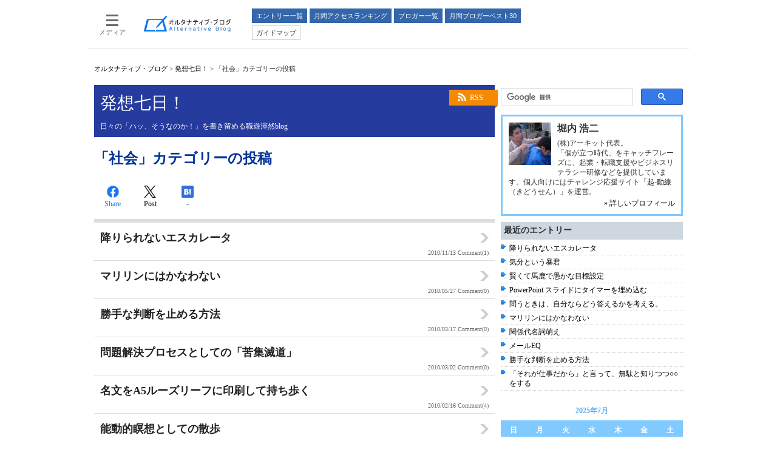

--- FILE ---
content_type: text/html
request_url: https://blogs.itmedia.co.jp/koji/cat48/
body_size: 8070
content:
<!DOCTYPE html>
<html lang="ja">
<head>
	<meta charset="UTF-8">
	<title>「社会」カテゴリーの投稿：発想七日！：オルタナティブ・ブログ</title>
	<meta name="description" content="発想七日！の「社会」カテゴリーの投稿一覧です。">
	<meta name="keywords" content="社会,堀内 浩二,発想七日！,ITmedia,Blog,ブログ,ブロガー,オルタナティブブログ,オルタナティブ・ブログ">
	


<!--  deviceType : pc -->



<!--  includePath : / -->
	<!-- adpath -->
	<meta name="adpath" content="root/ITmedia/altblog/pc/subtop" id="adpath">
	<meta name="scpath" content="root,itm,altblog,pc,subtop" id="scpath">
	

<meta name="viewport" content="initial-scale=1.0,minimum-scale=1.0,maximum-scale=1.0,user-scalable=no">
<meta http-equiv="X-UA-Compatible" content="IE=edge">
<meta name="referrer" content="no-referrer-when-downgrade">

<link rel="stylesheet" type="text/css" href="//blogs.itmedia.co.jp/for_sites/css/base.css?202507161730">
<link rel="stylesheet" type="text/css" href="//blogs.itmedia.co.jp/for_sites/css/base_ad.css?201911211414">
<link rel="stylesheet" type="text/css" href="//blogs.itmedia.co.jp/for_sites/css/pc.css?202507161730">
<link rel="stylesheet" type="text/css" href="//blogs.itmedia.co.jp/for_sites/css/gnavi.css?201908201712">
<!--[if lte IE 8]>
<link rel="stylesheet" type="text/css" href="//blogs.itmedia.co.jp/for_sites/css/lte-ie-8.css?202507161730">
<script src="//blogs.itmedia.co.jp/for_sites/js/html5.js"></script>
<script src="//blogs.itmedia.co.jp/for_sites/js/jquery-1.11.1.min.js"></script>
<script type="text/javascript">jQuery.noConflict();</script>
<![endif]-->
<!--[if (gte IE 9)|!(IE)]><!-->
<script src="//blogs.itmedia.co.jp/for_sites/js/jquery-2.0.3.min.js"></script>
<script src="//blogs.itmedia.co.jp/for_sites/js/swipe.min.js"></script>
<script type="text/javascript">jQuery.noConflict();</script>
<!--<![endif]-->
<script src="//blogs.itmedia.co.jp/koji/mt.js"></script>
<script src="//blogs.itmedia.co.jp/for_sites/js/base.js?202507161730"></script>
<script src="//blogs.itmedia.co.jp/for_sites/js/pc.js?201908201712"></script>
<script src="//fc.itmedia.co.jp/fpcookie?site_id=itm_"></script>
<script src="//blogs.itmedia.co.jp/for_sites/js/adRequest.js?202406251150"></script>
<script src="//blogs.itmedia.co.jp/for_sites/js/scRequest.js?201908201712"></script>
<link rel="shortcut icon" href="//blogs.itmedia.co.jp/favicon.ico">
<link rel="alternate" type="application/rss+xml" title="ITmedia オルタナティブ・ブログ (RSS1.0)" href="https://blogs.itmedia.co.jp/index.rdf">








<script src="https://www.itmedia.co.jp/js/gamServerEnvironment.js"></script>
<script>
window.googletag = window.googletag || {};
window.googletag.cmd = window.googletag.cmd || [];
</script>
<script async src="https://securepubads.g.doubleclick.net/tag/js/gpt.js"></script>
<script src="//blogs.itmedia.co.jp/for_sites/js/gam_altblog.js?202510231058"></script>
<script>
window.gam_logop = {};
window.gam_media= 'altblog';

// refresh引数
// 共通
var gam_spb,gam_rct1,gam_lt1,gam_lt2,gam_tl1,gam_tl2,gam_tl3,gam_tl4,gam_sl1,gam_sl2,gam_sl3,gam_sl4,gam_sl5,gam_sl6,gam_sl7,gam_sl8,gam_sl9,gam_sl10,gam_sl11,gam_sl12,gam_sl13,gam_sl14,gam_sl15,gam_sl16,gam_sl17,gam_sl18,gam_sl19,gam_sl20,gam_bl1,gam_bl2,gam_bl3,gam_bl4,gam_bl5,gam_bl6,gam_bl7,gam_bl8,gam_bl9,gam_bl10,gam_bl11,gam_bl12,gam_bl13,gam_bl14,gam_bl15,gam_bl16;
googletag.cmd.push(function(){
	googletag.pubads().collapseEmptyDivs();
// ユニット設定
	const sd = '/43042345/enterprise/';
	gam_spb = googletag.defineSlot(sd + 'PC_altblog_subtop_SuperBanner',[[728,90],[728,180],[970,90],[970,250],[970,400]],'PC_SuperBanner').addService(googletag.pubads());
	gam_rct1 = googletag.defineSlot(sd + 'PC_altblog_subtop_rcol-Rectangle',[[300,250],[300,300],[300,600]],'PC_rcol-Rectangle').addService(googletag.pubads());
	gam_sl1 = googletag.defineSlot(sd + 'PC_altblog_SideLink',[[300,76]],'PC_SideLink_1').setTargeting('slot_pos','1').setTargeting('media',gam_media).addService(googletag.pubads());
	gam_sl2 = googletag.defineSlot(sd + 'PC_altblog_SideLink',[[300,76]],'PC_SideLink_2').setTargeting('slot_pos','2').setTargeting('media',gam_media).addService(googletag.pubads());
	gam_sl3 = googletag.defineSlot(sd + 'PC_altblog_SideLink',[[300,76]],'PC_SideLink_3').setTargeting('slot_pos','3').setTargeting('media',gam_media).addService(googletag.pubads());
	gam_sl4 = googletag.defineSlot(sd + 'PC_altblog_SideLink',[[300,76]],'PC_SideLink_4').setTargeting('slot_pos','4').setTargeting('media',gam_media).addService(googletag.pubads());
	gam_sl5 = googletag.defineSlot(sd + 'PC_altblog_SideLink',[[300,76]],'PC_SideLink_5').setTargeting('slot_pos','5').setTargeting('media',gam_media).addService(googletag.pubads());
	gam_sl6 = googletag.defineSlot(sd + 'PC_altblog_SideLink',[[300,76]],'PC_SideLink_6').setTargeting('slot_pos','6').setTargeting('media',gam_media).addService(googletag.pubads());
	gam_sl7 = googletag.defineSlot(sd + 'PC_altblog_SideLink',[[300,76]],'PC_SideLink_7').setTargeting('slot_pos','7').setTargeting('media',gam_media).addService(googletag.pubads());
	gam_sl8 = googletag.defineSlot(sd + 'PC_altblog_SideLink',[[300,76]],'PC_SideLink_8').setTargeting('slot_pos','8').setTargeting('media',gam_media).addService(googletag.pubads());
	gam_sl9 = googletag.defineSlot(sd + 'PC_altblog_SideLink',[[300,76]],'PC_SideLink_9').setTargeting('slot_pos','9').setTargeting('media',gam_media).addService(googletag.pubads());
	gam_sl10 = googletag.defineSlot(sd + 'PC_altblog_SideLink',[[300,76]],'PC_SideLink_10').setTargeting('slot_pos','10').setTargeting('media',gam_media).addService(googletag.pubads());
	gam_sl11 = googletag.defineSlot(sd + 'PC_altblog_SideLink',[[300,76]],'PC_SideLink_11').setTargeting('slot_pos','11').setTargeting('media',gam_media).addService(googletag.pubads());
	gam_sl12 = googletag.defineSlot(sd + 'PC_altblog_SideLink',[[300,76]],'PC_SideLink_12').setTargeting('slot_pos','12').setTargeting('media',gam_media).addService(googletag.pubads());
	gam_sl13 = googletag.defineSlot(sd + 'PC_altblog_SideLink',[[300,76]],'PC_SideLink_13').setTargeting('slot_pos','13').setTargeting('media',gam_media).addService(googletag.pubads());
	gam_sl14 = googletag.defineSlot(sd + 'PC_altblog_SideLink',[[300,76]],'PC_SideLink_14').setTargeting('slot_pos','14').setTargeting('media',gam_media).addService(googletag.pubads());
	gam_sl15 = googletag.defineSlot(sd + 'PC_altblog_SideLink',[[300,76]],'PC_SideLink_15').setTargeting('slot_pos','15').setTargeting('media',gam_media).addService(googletag.pubads());
	gam_sl16 = googletag.defineSlot(sd + 'PC_altblog_SideLink',[[300,76]],'PC_SideLink_16').setTargeting('slot_pos','16').setTargeting('media',gam_media).addService(googletag.pubads());
	gam_sl17 = googletag.defineSlot(sd + 'PC_altblog_SideLink',[[300,76]],'PC_SideLink_17').setTargeting('slot_pos','17').setTargeting('media',gam_media).addService(googletag.pubads());
	gam_sl18 = googletag.defineSlot(sd + 'PC_altblog_SideLink',[[300,76]],'PC_SideLink_18').setTargeting('slot_pos','18').setTargeting('media',gam_media).addService(googletag.pubads());
	gam_sl19 = googletag.defineSlot(sd + 'PC_altblog_SideLink',[[300,76]],'PC_SideLink_19').setTargeting('slot_pos','19').setTargeting('media',gam_media).addService(googletag.pubads());
	gam_sl20 = googletag.defineSlot(sd + 'PC_altblog_SideLink',[[300,76]],'PC_SideLink_20').setTargeting('slot_pos','20').setTargeting('media',gam_media).addService(googletag.pubads());
	gam_lt1 = googletag.defineSlot(sd + 'PC_altblog_lcol-Text',[[600,32]],'PC_lcol-Text_1').setTargeting('slot_pos','1').setTargeting('media',gam_media).addService(googletag.pubads());
	gam_lt2 = googletag.defineSlot(sd + 'PC_altblog_lcol-Text',[[600,32]],'PC_lcol-Text_2').setTargeting('slot_pos','2').setTargeting('media',gam_media).addService(googletag.pubads());



	gam_keyValue(); // Key-Value設定
	googletag.pubads().enableSingleRequest();
	googletag.pubads().disableInitialLoad();
	googletag.enableServices();
});
</script>





	<link rel="canonical" href="https://blogs.itmedia.co.jp/koji/cat48/">
<!-- Open Graph Protocol -->
<meta property="og:type" content="article">
<meta property="og:locale" content="ja_JP">
<meta property="og:title" content="「社会」カテゴリーの投稿：発想七日！：オルタナティブ・ブログ">
<meta property="og:url" content="https://blogs.itmedia.co.jp/koji/cat48/">
<meta property="og:description" content="発想七日！の「社会」カテゴリーの投稿一覧です。">
<meta property="og:site_name" content="オルタナティブ・ブログ">






<meta property="og:image" content="https://blogs.itmedia.co.jp/mt-static/support/assets_c/userpics/userpic-8-100x100.png">


</head>
<body id="masterType-subtop-categoryarchive" class="masterType-subtop">
<div id="masterBody"><div id="masterBodyOut"><div id="masterBodyIn">
<div id="masterBodyOuter"><div id="masterBodyInner">
<header>

	


<!-- pc : gnavi -->
<div id="g_nav" data-theme="light">
<div id="g_nav_o">
<div id="g_nav_i">
	<div class="g_nav_box">
		<div class="g_btn" id="g_btn_menu" data-menu="0">
			<div class="g_float g_float_left"></div>
			<div class="g_inbtn">
				<div class="g_lines">
					<div class="g_line"></div>
					<div class="g_line"></div>
					<div class="g_line"></div>
					<div class="g_line"></div>
				</div>
				<div class="g_txt">メディア</div>
			</div>
		</div>
	</div>

	<div class="g_nav_box"><div id="g_logo"><a href="//blogs.itmedia.co.jp/"><img src="//blogs.itmedia.co.jp/for_sites/images/logo_altblog.png" width="150" height="31" alt="オルタナティブ・ブログ"></a></div></div>

	<nav>
		<div class="g_nav_box _flex"><div class="g_free_box">
		<div class="g_local g_local_btn blue_2">
		<div class="g_lnav_o"><a href="//blogs.itmedia.co.jp/newentry.html"><div >エントリー一覧</div></a>
		</div>
		<div class="g_lnav_o"><a href="//blogs.itmedia.co.jp/ranking/"><div >月間アクセスランキング</div></a>
		</div>
		<div class="g_lnav_o"><a href="//blogs.itmedia.co.jp/bloggers/"><div >ブロガー一覧</div></a>
		</div>
		<div class="g_lnav_o"><a href="//blogs.itmedia.co.jp/bloggers/best30.html"><div >月間ブロガーベスト30</div></a>
		</div>
		</div><div class="g_local g_local_btn">
		<div class="g_lnav_o"><a href="//blogs.itmedia.co.jp/info/"><div >ガイドマップ</div></a>
		</div>
		<div class="g_lnav_o"><a href="//blogs.itmedia.co.jp/info/recruit.html"><div >ブロガー募集</div></a>
		</div>
		</div></div></div>
	</nav>
</div>
</div>
</div>
<script src="//blogs.itmedia.co.jp/for_sites/js/gnavi.js" async></script>







<div id="SuperBanner">
<div id="PC_SuperBanner"></div>
<script>refreshGam('SuperBanner',true);</script>
</div>





<div id="localPankuzu">
<div class="lpanOut"><div class="lpanIn">
	<a href="//blogs.itmedia.co.jp/">オルタナティブ・ブログ</a> &gt;
	
		<a href="https://blogs.itmedia.co.jp/koji/">発想七日！</a> &gt;
	
	<script>
	(function(){
		var str = document.title.replace('：オルタナティブ・ブログ','').replace('：発想七日！','');
		document.write(str);
	})();
	</script>
</div></div>
</div>


</header>

<div id="masterContents"><div id="globalContents">
<div id="masterMain">

<div class="colBox colBoxBlogInfo">
<div class="colBoxOuter">
<div class="colBoxInner">
<div class="colBoxRSS"><a href="//blogs.itmedia.co.jp/koji/index.rdf">RSS</a></div>
<div class="colBoxTitle"><a href="//blogs.itmedia.co.jp/koji/">発想七日！</a></div>
<div class="colBoxDescription"><p>日々の「ハッ、そうなのか！」を書き留める職遊渾然blog</p></div>
</div>
</div>
</div>








<div id="LcolText">
	<div id="PC_lcol-Text_1" class="txStyle"></div>
	<div id="PC_lcol-Text_2" class="txStyle"></div>
	<script>refreshGam('LcolText');</script>
</div>



<article>

<div id="subtopTitle"><h1>「社会」カテゴリーの投稿</h1></div>

<div id="msbSocialbuttonTop" class="msbSocialbutton msbSocialbuttonBig">
<script type="text/javascript">
msbBtnLikebuttonJson('Top');
msbBtnTweetbuttonJson('Top');
msbBtnHatenabuttonJson('Top');
</script>
</div>
<div class="colBoxClear h10px"></div>


<div class="colBox colBoxArticleIndex">
<div class="colBoxOuter">
<div class="colBoxInner">


<article>
<div class="colBoxIndex">
<a href="//blogs.itmedia.co.jp/koji/2010/11/post-2f5c.html">
<div class="colBoxIndexLeft">
	</div>
	<div class="colBoxIndexRight">
		<div class="colBoxTitle"><h1>降りられないエスカレータ</h1></div>
		<div class="colBoxInfo"><span class="colBoxDate"><time class="date" datetime="2010-11-13T09:51:05+09:00">2010/11/13</time></span> <span class="colBoxCommentCount">Comment(1)</span></div>
	</div>
<div class="colBoxClear"></div>
</a>
</div>
</article>


<article>
<div class="colBoxIndex">
<a href="//blogs.itmedia.co.jp/koji/2010/05/post-8e5e.html">
<div class="colBoxIndexLeft">
	</div>
	<div class="colBoxIndexRight">
		<div class="colBoxTitle"><h1>マリリンにはかなわない</h1></div>
		<div class="colBoxInfo"><span class="colBoxDate"><time class="date" datetime="2010-05-27T08:42:14+09:00">2010/05/27</time></span> <span class="colBoxCommentCount">Comment(0)</span></div>
	</div>
<div class="colBoxClear"></div>
</a>
</div>
</article>


<article>
<div class="colBoxIndex">
<a href="//blogs.itmedia.co.jp/koji/2010/03/post-be83.html">
<div class="colBoxIndexLeft">
	</div>
	<div class="colBoxIndexRight">
		<div class="colBoxTitle"><h1>勝手な判断を止める方法</h1></div>
		<div class="colBoxInfo"><span class="colBoxDate"><time class="date" datetime="2010-03-17T08:33:00+09:00">2010/03/17</time></span> <span class="colBoxCommentCount">Comment(0)</span></div>
	</div>
<div class="colBoxClear"></div>
</a>
</div>
</article>


<article>
<div class="colBoxIndex">
<a href="//blogs.itmedia.co.jp/koji/2010/03/post-f081.html">
<div class="colBoxIndexLeft">
	</div>
	<div class="colBoxIndexRight">
		<div class="colBoxTitle"><h1>問題解決プロセスとしての「苦集滅道」</h1></div>
		<div class="colBoxInfo"><span class="colBoxDate"><time class="date" datetime="2010-03-02T23:18:17+09:00">2010/03/02</time></span> <span class="colBoxCommentCount">Comment(0)</span></div>
	</div>
<div class="colBoxClear"></div>
</a>
</div>
</article>


<article>
<div class="colBoxIndex">
<a href="//blogs.itmedia.co.jp/koji/2010/02/a5-73d4.html">
<div class="colBoxIndexLeft">
	</div>
	<div class="colBoxIndexRight">
		<div class="colBoxTitle"><h1>名文をA5ルーズリーフに印刷して持ち歩く</h1></div>
		<div class="colBoxInfo"><span class="colBoxDate"><time class="date" datetime="2010-02-16T18:23:02+09:00">2010/02/16</time></span> <span class="colBoxCommentCount">Comment(4)</span></div>
	</div>
<div class="colBoxClear"></div>
</a>
</div>
</article>


<article>
<div class="colBoxIndex">
<a href="//blogs.itmedia.co.jp/koji/2010/02/post-26b8.html">
<div class="colBoxIndexLeft">
	</div>
	<div class="colBoxIndexRight">
		<div class="colBoxTitle"><h1>能動的瞑想としての散歩</h1></div>
		<div class="colBoxInfo"><span class="colBoxDate"><time class="date" datetime="2010-02-10T13:51:17+09:00">2010/02/10</time></span> <span class="colBoxCommentCount">Comment(0)</span></div>
	</div>
<div class="colBoxClear"></div>
</a>
</div>
</article>


<article>
<div class="colBoxIndex">
<a href="//blogs.itmedia.co.jp/koji/2010/02/4-e3e8.html">
<div class="colBoxIndexLeft">
	</div>
	<div class="colBoxIndexRight">
		<div class="colBoxTitle"><h1>自律のための4ヵ条</h1></div>
		<div class="colBoxInfo"><span class="colBoxDate"><time class="date" datetime="2010-02-06T10:59:20+09:00">2010/02/06</time></span> <span class="colBoxCommentCount">Comment(0)</span></div>
	</div>
<div class="colBoxClear"></div>
</a>
</div>
</article>


<article>
<div class="colBoxIndex">
<a href="//blogs.itmedia.co.jp/koji/2010/01/post-fb62.html">
<div class="colBoxIndexLeft">
	</div>
	<div class="colBoxIndexRight">
		<div class="colBoxTitle"><h1>抜き書きの効用</h1></div>
		<div class="colBoxInfo"><span class="colBoxDate"><time class="date" datetime="2010-01-28T11:28:13+09:00">2010/01/28</time></span> <span class="colBoxCommentCount">Comment(0)</span></div>
	</div>
<div class="colBoxClear"></div>
</a>
</div>
</article>


<article>
<div class="colBoxIndex">
<a href="//blogs.itmedia.co.jp/koji/2009/12/post-1874-1.html">
<div class="colBoxIndexLeft">
	</div>
	<div class="colBoxIndexRight">
		<div class="colBoxTitle"><h1>言葉にせずに考える</h1></div>
		<div class="colBoxInfo"><span class="colBoxDate"><time class="date" datetime="2009-12-17T13:48:58+09:00">2009/12/17</time></span> <span class="colBoxCommentCount">Comment(2)</span></div>
	</div>
<div class="colBoxClear"></div>
</a>
</div>
</article>


<article>
<div class="colBoxIndex">
<a href="//blogs.itmedia.co.jp/koji/2009/11/db-dc6b.html">
<div class="colBoxIndexLeft">
	</div>
	<div class="colBoxIndexRight">
		<div class="colBoxTitle"><h1>邦訳と原書の対応DBはないものか</h1></div>
		<div class="colBoxInfo"><span class="colBoxDate"><time class="date" datetime="2009-11-18T21:00:01+09:00">2009/11/18</time></span> <span class="colBoxCommentCount">Comment(0)</span></div>
	</div>
<div class="colBoxClear"></div>
</a>
</div>
</article>

</div>
</div>
</div>



<div class="ctrl">

<span class="numb">


<strong>1</strong>





<a href="//blogs.itmedia.co.jp/koji/cat48/index_2.html">2</a>





<a href="//blogs.itmedia.co.jp/koji/cat48/index_3.html">3</a>





<a href="//blogs.itmedia.co.jp/koji/cat48/index_4.html">4</a>





<a href="//blogs.itmedia.co.jp/koji/cat48/index_5.html">5</a>





<a href="//blogs.itmedia.co.jp/koji/cat48/index_6.html">6</a>





<a href="//blogs.itmedia.co.jp/koji/cat48/index_7.html">7</a>





<a href="//blogs.itmedia.co.jp/koji/cat48/index_8.html">8</a>





<a href="//blogs.itmedia.co.jp/koji/cat48/index_9.html">9</a>





<a href="//blogs.itmedia.co.jp/koji/cat48/index_10.html">10</a>


</span>

<span class="next"><a href="//blogs.itmedia.co.jp/koji/cat48/index_2.html">次のページへ</a></span>

</div>




<div id="msbSocialbuttonBtm" class="msbSocialbutton msbSocialbuttonBig">
<script type="text/javascript">
msbBtnLikebuttonJson('Btm');
msbBtnTweetbuttonJson('Btm');
msbBtnHatenabuttonJson('Btm');
</script>
</div>
<div class="colBoxClear h10px"></div>


</article>

</div><!--/masterMain-->
<aside>
<div id="masterSub">
<div id="colBoxSearchTop">
<div class="colBox colBoxSearch">
	<div class="colBoxOuter">
		<div class="colBoxInner">
			<script async src='https://cse.google.com/cse.js?cx=partner-pub-2201843946232317:6591725844'></script><div class="gcse-searchbox-only"></div>
		</div>
	</div>
</div>
</div>
<div class="colBox colBoxProfile">
<div class="colBoxOuter">
<div class="colBoxInner">
<div class="colBoxIndex">
<div class="colBoxIcon"><img src="/mt-static/support/assets_c/userpics/userpic-8-100x100.png" alt="堀内 浩二"></div>
<div class="colBoxTitle"><h2>堀内 浩二</h2></div>
<div class="colBoxDescription"><p>(株)アーキット代表。<br>「個が立つ時代」をキャッチフレーズに、起業・転職支援やビジネスリテラシー研修などを提供しています。個人向けにはチャレンジ応援サイト「<a href="http://www.atmarkit.co.jp/fwin2k/">起-動線</a>（きどうせん）」を運営。</p></div>
<div class="colBoxPageLink"><a href="//blogs.itmedia.co.jp/koji/bprofile.html">&raquo; 詳しいプロフィール</a></div>
</div>
</div>
</div>
</div>


<div id="RcolRectangle">
	<div id="PC_rcol-Rectangle"></div>
	<script>refreshGam('RcolRectangle');</script>
</div>



<div id="SideLink">
	<div class="gam_headline">Special<span class="gam_prmark">PR</span></div>
	<div id="PC_SideLink_1" class="slStyle"></div>
	<div id="PC_SideLink_2" class="slStyle"></div>
	<div id="PC_SideLink_3" class="slStyle"></div>
	<div id="PC_SideLink_4" class="slStyle"></div>
	<div id="PC_SideLink_5" class="slStyle"></div>
	<div id="PC_SideLink_6" class="slStyle"></div>
	<div id="PC_SideLink_7" class="slStyle"></div>
	<div id="PC_SideLink_8" class="slStyle"></div>
	<div id="PC_SideLink_9" class="slStyle"></div>
	<div id="PC_SideLink_10" class="slStyle"></div>
	<div id="PC_SideLink_11" class="slStyle"></div>
	<div id="PC_SideLink_12" class="slStyle"></div>
	<div id="PC_SideLink_13" class="slStyle"></div>
	<div id="PC_SideLink_14" class="slStyle"></div>
	<div id="PC_SideLink_15" class="slStyle"></div>
	<div id="PC_SideLink_16" class="slStyle"></div>
	<div id="PC_SideLink_17" class="slStyle"></div>
	<div id="PC_SideLink_18" class="slStyle"></div>
	<div id="PC_SideLink_19" class="slStyle"></div>
	<div id="PC_SideLink_20" class="slStyle"></div>
	<script>refreshGam('SideLink');</script>
</div>

<div class="colBox colBoxBlogNewEntries">
<div class="colBoxOuter">
<div class="colBoxHead"><h2 title="最近のエントリー">最近のエントリー</h2></div>
<div class="colBoxInner">
<div class="colBoxIndex"><div class="colBoxUlist">
<ul>

<li><a href="//blogs.itmedia.co.jp/koji/2010/11/post-2f5c.html">降りられないエスカレータ</a></li>



<li><a href="//blogs.itmedia.co.jp/koji/2010/08/post-f12c.html">気分という暴君</a></li>



<li><a href="//blogs.itmedia.co.jp/koji/2010/07/post-be93.html">賢くて馬鹿で愚かな目標設定</a></li>



<li><a href="//blogs.itmedia.co.jp/koji/2010/06/powerpoint-cd13.html">PowerPoint スライドにタイマーを埋め込む</a></li>



<li><a href="//blogs.itmedia.co.jp/koji/2010/05/post-64b7.html">問うときは、自分ならどう答えるかを考える。</a></li>



<li><a href="//blogs.itmedia.co.jp/koji/2010/05/post-8e5e.html">マリリンにはかなわない</a></li>



<li><a href="//blogs.itmedia.co.jp/koji/2010/05/post-1bc4.html">関係代名詞萌え</a></li>



<li><a href="//blogs.itmedia.co.jp/koji/2010/04/eq-e867.html">メールEQ</a></li>



<li><a href="//blogs.itmedia.co.jp/koji/2010/03/post-be83.html">勝手な判断を止める方法</a></li>



<li><a href="//blogs.itmedia.co.jp/koji/2010/03/post-ac38.html">「それが仕事だから」と言って、無駄と知りつつ○○をする</a></li>

</ul>
</div></div>
<div class="colBoxClear h10px"></div>
</div>
</div>
</div>

<div class="colBox colBoxCalender">
<div class="colBoxOuter">
<div class="colBoxInner">
<div class="colBoxIndex">
<div class="colBoxTitle"><h2>2025年7月</h2></div>

<table>
<thead>
<tr>
<th abbr="日曜日">日</th>
<th abbr="月曜日">月</th>
<th abbr="火曜日">火</th>
<th abbr="水曜日">水</th>
<th abbr="木曜日">木</th>
<th abbr="金曜日">金</th>
<th abbr="土曜日">土</th>
</tr>
</thead>
<tbody>


<tr>

<td>


&nbsp;
</td>



<td>


&nbsp;
</td>



<td>


1


</td>



<td>


2


</td>



<td>


3


</td>



<td>


4


</td>



<td>


5


</td>

</tr>



<tr>

<td>


6


</td>



<td>


7


</td>



<td>


8


</td>



<td>


9


</td>



<td>


10


</td>



<td>


11


</td>



<td>


12


</td>

</tr>



<tr>

<td>


13


</td>



<td>


14


</td>



<td>


15


</td>



<td>


16


</td>



<td>


17


</td>



<td>


18


</td>



<td>


19


</td>

</tr>



<tr>

<td>


20


</td>



<td>


21


</td>



<td>


22


</td>



<td>


23


</td>



<td>


24


</td>



<td>


25


</td>



<td>


26


</td>

</tr>



<tr>

<td>


27


</td>



<td>


28


</td>



<td>


29


</td>



<td>


30


</td>



<td>


31


</td>



<td>


&nbsp;
</td>



<td>


&nbsp;
</td>

</tr>


</tbody>
</table>




<nav>
<div class="colBoxArchiveSelect">
<select onchange="window.location.href=this.options[this.selectedIndex].value;">
<option>月別アーカイブ</option>

<option value="//blogs.itmedia.co.jp/koji/2010/11/">2010年11月（1件）</option>



<option value="//blogs.itmedia.co.jp/koji/2010/08/">2010年8月（1件）</option>



<option value="//blogs.itmedia.co.jp/koji/2010/07/">2010年7月（1件）</option>



<option value="//blogs.itmedia.co.jp/koji/2010/06/">2010年6月（1件）</option>



<option value="//blogs.itmedia.co.jp/koji/2010/05/">2010年5月（3件）</option>



<option value="//blogs.itmedia.co.jp/koji/2010/04/">2010年4月（1件）</option>



<option value="//blogs.itmedia.co.jp/koji/2010/03/">2010年3月（3件）</option>



<option value="//blogs.itmedia.co.jp/koji/2010/02/">2010年2月（4件）</option>



<option value="//blogs.itmedia.co.jp/koji/2010/01/">2010年1月（1件）</option>



<option value="//blogs.itmedia.co.jp/koji/2009/12/">2009年12月（3件）</option>



<option value="//blogs.itmedia.co.jp/koji/2009/11/">2009年11月（4件）</option>



<option value="//blogs.itmedia.co.jp/koji/2009/10/">2009年10月（1件）</option>



<option value="//blogs.itmedia.co.jp/koji/2009/09/">2009年9月（4件）</option>



<option value="//blogs.itmedia.co.jp/koji/2009/08/">2009年8月（1件）</option>



<option value="//blogs.itmedia.co.jp/koji/2009/07/">2009年7月（4件）</option>



<option value="//blogs.itmedia.co.jp/koji/2009/06/">2009年6月（6件）</option>



<option value="//blogs.itmedia.co.jp/koji/2009/05/">2009年5月（3件）</option>



<option value="//blogs.itmedia.co.jp/koji/2009/04/">2009年4月（4件）</option>



<option value="//blogs.itmedia.co.jp/koji/2009/03/">2009年3月（6件）</option>



<option value="//blogs.itmedia.co.jp/koji/2009/02/">2009年2月（5件）</option>



<option value="//blogs.itmedia.co.jp/koji/2009/01/">2009年1月（8件）</option>



<option value="//blogs.itmedia.co.jp/koji/2008/12/">2008年12月（5件）</option>



<option value="//blogs.itmedia.co.jp/koji/2008/11/">2008年11月（6件）</option>



<option value="//blogs.itmedia.co.jp/koji/2008/10/">2008年10月（6件）</option>



<option value="//blogs.itmedia.co.jp/koji/2008/09/">2008年9月（8件）</option>



<option value="//blogs.itmedia.co.jp/koji/2008/08/">2008年8月（8件）</option>



<option value="//blogs.itmedia.co.jp/koji/2008/07/">2008年7月（7件）</option>



<option value="//blogs.itmedia.co.jp/koji/2008/06/">2008年6月（13件）</option>



<option value="//blogs.itmedia.co.jp/koji/2008/05/">2008年5月（13件）</option>



<option value="//blogs.itmedia.co.jp/koji/2008/04/">2008年4月（10件）</option>



<option value="//blogs.itmedia.co.jp/koji/2008/03/">2008年3月（13件）</option>



<option value="//blogs.itmedia.co.jp/koji/2008/02/">2008年2月（10件）</option>



<option value="//blogs.itmedia.co.jp/koji/2008/01/">2008年1月（8件）</option>



<option value="//blogs.itmedia.co.jp/koji/2007/12/">2007年12月（12件）</option>



<option value="//blogs.itmedia.co.jp/koji/2007/11/">2007年11月（10件）</option>



<option value="//blogs.itmedia.co.jp/koji/2007/10/">2007年10月（13件）</option>



<option value="//blogs.itmedia.co.jp/koji/2007/09/">2007年9月（12件）</option>



<option value="//blogs.itmedia.co.jp/koji/2007/08/">2007年8月（6件）</option>



<option value="//blogs.itmedia.co.jp/koji/2007/07/">2007年7月（9件）</option>



<option value="//blogs.itmedia.co.jp/koji/2007/06/">2007年6月（11件）</option>



<option value="//blogs.itmedia.co.jp/koji/2007/05/">2007年5月（11件）</option>



<option value="//blogs.itmedia.co.jp/koji/2007/04/">2007年4月（13件）</option>



<option value="//blogs.itmedia.co.jp/koji/2007/03/">2007年3月（12件）</option>



<option value="//blogs.itmedia.co.jp/koji/2007/02/">2007年2月（15件）</option>



<option value="//blogs.itmedia.co.jp/koji/2007/01/">2007年1月（12件）</option>



<option value="//blogs.itmedia.co.jp/koji/2006/12/">2006年12月（13件）</option>



<option value="//blogs.itmedia.co.jp/koji/2006/11/">2006年11月（11件）</option>



<option value="//blogs.itmedia.co.jp/koji/2006/10/">2006年10月（14件）</option>



<option value="//blogs.itmedia.co.jp/koji/2006/09/">2006年9月（12件）</option>



<option value="//blogs.itmedia.co.jp/koji/2006/08/">2006年8月（11件）</option>



<option value="//blogs.itmedia.co.jp/koji/2006/07/">2006年7月（13件）</option>



<option value="//blogs.itmedia.co.jp/koji/2006/06/">2006年6月（13件）</option>



<option value="//blogs.itmedia.co.jp/koji/2006/05/">2006年5月（13件）</option>



<option value="//blogs.itmedia.co.jp/koji/2006/04/">2006年4月（13件）</option>



<option value="//blogs.itmedia.co.jp/koji/2006/03/">2006年3月（14件）</option>



<option value="//blogs.itmedia.co.jp/koji/2006/02/">2006年2月（11件）</option>



<option value="//blogs.itmedia.co.jp/koji/2006/01/">2006年1月（14件）</option>



<option value="//blogs.itmedia.co.jp/koji/2005/12/">2005年12月（18件）</option>



<option value="//blogs.itmedia.co.jp/koji/2005/11/">2005年11月（14件）</option>



<option value="//blogs.itmedia.co.jp/koji/2005/10/">2005年10月（18件）</option>



<option value="//blogs.itmedia.co.jp/koji/2005/09/">2005年9月（20件）</option>



<option value="//blogs.itmedia.co.jp/koji/2005/08/">2005年8月（21件）</option>



<option value="//blogs.itmedia.co.jp/koji/2005/07/">2005年7月（22件）</option>



<option value="//blogs.itmedia.co.jp/koji/2005/06/">2005年6月（21件）</option>

</select>
</div>
</nav>




</div>
<div class="colBoxClear h10px"></div>
</div>
</div>
</div>
<!-- Twitter -->









<div class="colBox colBoxCategories">
<div class="colBoxOuter">
<div class="colBoxHead"><h2>カテゴリー</h2></div>
<div class="colBoxInner">
<div class="colBoxIndex"><div class="colBoxUlist">


<ul>


<li><a href="//blogs.itmedia.co.jp/koji/cat144/">アプリケーション (1件)</a></li>






<li><a href="//blogs.itmedia.co.jp/koji/cat114/">コンサルティング (1件)</a></li>






<li><a href="//blogs.itmedia.co.jp/koji/cat133/">スキル (3件)</a></li>






<li><a href="//blogs.itmedia.co.jp/koji/cat87/">テクノロジー (6件)</a></li>






<li><a href="//blogs.itmedia.co.jp/koji/cat27/">ビジネス (253件)</a></li>






<li><a href="//blogs.itmedia.co.jp/koji/cat48/">社会 (333件)</a></li>






<li><a href="//blogs.itmedia.co.jp/koji/cat52/">黄金の金曜日 (53件)</a></li>



</ul>


</div></div>
<div class="colBoxClear h10px"></div>
</div>
</div>
</div>


<div class="colBox colBoxAltblogLatestEntries">
<div class="colBoxOuter">
<div class="colBoxHead"><h2 title="オルタナティブ・ブログ 最新の投稿">オルタナティブ・ブログ 最新の投稿</h2></div>
<div class="colBoxInner">
<div class="colBoxIndex">
<div class="colBoxUlist">
<ul>

<li><a href="//blogs.itmedia.co.jp/business20/2026/01/ai_2081.html">AI検索時代に勝つマーケティングの条件</a></li>



<li><a href="//blogs.itmedia.co.jp/serial/2026/01/aiaiai.html">企業人が社内のデータに「自分でタグ付け/整理しないとAIは機能しない」と思っている限りAIは使いこなせないことについて。AIそろばん論の錯誤</a></li>



<li><a href="//blogs.itmedia.co.jp/serial/2026/01/ai_2042.html">ジェンセン・フアンがダボス会議で語った「AIは『人類史上最大のインフラ整備』だ」をインフラ投資ジャーナリストだった経験から大解説</a></li>



<li><a href="//blogs.itmedia.co.jp/niikura/2026/01/ceo1.html">社長になりすますCEO詐欺を回避する「たった1つのお約束」</a></li>



<li><a href="//blogs.itmedia.co.jp/business20/2026/01/ai-ready_3.html">「AI-Readyデータ」が経営の生命線に</a></li>



<li><a href="//blogs.itmedia.co.jp/itsolutionjuku/2026/01/post_1252.html">【図解】コレ１枚でわかるデジタル化がもたらす「変化への即応力」：レイヤー構造化と抽象化</a></li>



<li><a href="//blogs.itmedia.co.jp/serial/2026/01/ai2026122_1.html">AIが「ベイズ確率的統合」で衆院選シナリオを詳細予測。結果は高市早苗政権が継続（2026/1/22版）</a></li>



<li><a href="//blogs.itmedia.co.jp/taps/2026/01/_mbbbig4.html">コンサル給与はどう決まるのか -- MBB・Big4・人事コンサルの報酬構造を整理する</a></li>



<li><a href="//blogs.itmedia.co.jp/itsolutionjuku/2026/01/content_39.html">【図解】コレ１枚でわかるソフトウエア化された世界</a></li>



<li><a href="//blogs.itmedia.co.jp/serial/2026/01/ai2026122.html">フィナンシャル超絶専門家としてのAIが解き明かす【これから来る構造的『円高』】のメカニズム（2026/1/22）</a></li>

</ul>
</div>
<div class="colBoxDescription"><p>オルタナティブ・ブログは、専門スタッフにより、企画・構成されています。入力頂いた内容は、アイティメディアの他、オルタナティブ・ブログ、及び本記事執筆会社に提供されます。</p></div>
</div>
<div class="colBoxClear h10px"></div>
</div>
</div>
</div>


<div class="colBox colBoxInformation">
<div class="colBoxOuter">
<div class="colBoxHead"><h2>オルタナティブ・ブログ GUIDE</h2></div>
<div class="colBoxInner">
<div class="colBoxIndex"><div class="colBoxUlist">
<ul>
<li><a href="//blogs.itmedia.co.jp/info/charter.html">オルタナティブ・ブログ憲章</a></li>
<li><a href="https://www.itmedia.co.jp/info/rule/">利用規約</a></li>
<li><a href="https://corp.itmedia.co.jp/corp/privacy/">プライバシーポリシー</a></li>
<li><a href="https://corp.itmedia.co.jp/media/inquiry/articles/#formStart">お問い合わせ</a></li>
</ul>
</div></div>
<div class="colBoxClear h10px"></div>
</div>
</div>
</div>
<div class="colBox colBoxInformation">
<div class="colBoxOuter">
<div class="colBoxHead"><h2>アイティメディアからのお知らせ</h2></div>
<div class="colBoxInner">
<div class="colBoxIndex"><div class="colBoxUlist">
<ul>
<li><a href="https://corp.itmedia.co.jp/pr/">プレスリリース</a></li>
<li><a href="https://www.itmedia.co.jp/enterprise/info/lp/enterprise_mailmag.html">メールサービス</a></li>
<li><a href="https://corp.itmedia.co.jp/media/rss_list/">RSS</a></li>
<li><a href="https://corp.itmedia.co.jp/media/sns/">Twitter</a></li>
</ul>
</div></div>
<div class="colBoxClear h10px"></div>
</div>
</div>
</div>
<div class="colBoxClear"></div><div class="colBoxGA">
<!-- no GA tag -->



</div>
</div><!--/masterSub-->
</aside>
<div class="colBoxClear"></div>
</div><!--/globalContents-->
</div><!--/masterContents-->
<footer>
<div id="masterFooter">
	<div id="globalFooter">
<div id="globalFooterCorp">
	<div id="globalFooterCorpIn">
        <p id="globalFooterCorpLogo"><a href="https://corp.itmedia.co.jp/"><img src="//blogs.itmedia.co.jp/for_sites/images/base/170_itmedia_bgw.gif" alt="アイティメディア株式会社"></a>ITmediaはアイティメディア株式会社の登録商標です。</p>
		<p id="globalFooterCorpLink"><a href="https://corp.itmedia.co.jp/media/">メディア一覧</a> | <a href="https://corp.itmedia.co.jp/media/sns/">公式SNS</a> | <a href="https://corp.itmedia.co.jp/ad/">広告案内</a> | <a href="https://corp.itmedia.co.jp/corp/inquiry/">お問い合わせ</a> | <a href="https://corp.itmedia.co.jp/corp/privacy/">プライバシーポリシー</a> | <a href="https://corp.itmedia.co.jp/media/rss_list/">RSS</a> | <a href="https://corp.itmedia.co.jp/">運営会社</a> | <a href="https://corp.itmedia.co.jp/recruit/">採用情報</a></p>
	</div>
</div><!-- /#globalFooterCorp -->

<!-- User Insight PCDF Code Start : itmedia.co.jp -->
<script type="text/javascript">
var _uic = _uic ||{}; var _uih = _uih ||{};_uih['id'] = 52344;
_uih['lg_id'] = '';
_uih['fb_id'] = '';
_uih['tw_id'] = '';
_uih['uigr_1'] = ''; _uih['uigr_2'] = ''; _uih['uigr_3'] = ''; _uih['uigr_4'] = ''; _uih['uigr_5'] = '';
_uih['uigr_6'] = ''; _uih['uigr_7'] = ''; _uih['uigr_8'] = ''; _uih['uigr_9'] = ''; _uih['uigr_10'] = '';
/* DO NOT ALTER BELOW THIS LINE */
/* WITH FIRST PARTY COOKIE */
(function() {
var bi = document.createElement('script');bi.type = 'text/javascript'; bi.async = true;
bi.src = '//cs.nakanohito.jp/b3/bi.js';
var s = document.getElementsByTagName('script')[0];s.parentNode.insertBefore(bi, s);
})();
</script>
<!-- User Insight PCDF Code End : itmedia.co.jp -->
	</div>
</div>
</footer>

</div><!--/masterBodyInner-->
</div><!--/masterBodyOuter-->
</div><!--/masterBodyIn-->
</div><!--/masterBodyOut-->
</div><!--/masterBody-->
<script src="//cx.api.itmedia.co.jp/v1.js"></script>
<script src="//tr.api.itmedia.co.jp/cc/v1.js"></script>
<!--BEACON-->
<div id="BEACON"><div id="N">
<script src="//blogs.itmedia.co.jp/for_sites/js/s_code.js"></script>
<script>scRequest({'s.channel':'ITmedia オルタナティブ・ブログ'});</script>
</div></div>
<!--/BEACON-->
<!-- itmdp start -->
<script src="//www.itmedia.co.jp/js/itmdp_code.js"></script>
<script>
itmdp.sc2itmdp();
var itm_pageview = itmdp.pageview();
</script>
<!-- itmdp end -->
<!-- Cxense script begin -->
<script src="//cdn.cxense.com/cx.js"></script>
<script src="//blogs.itmedia.co.jp/for_sites/js/cx_v2.js"></script>
<script>
var cX = cX || {}; cX.callQueue = cX.callQueue || [];
cx_push_iitt();
cX.callQueue.push(['setSiteId','1141849761327224485']);
cx_push_cxapi('7afa26d5cf882cbdf1133ef0a74bc60ab5581d17');
</script>
<!-- Cxense script end -->



</body>
</html>


--- FILE ---
content_type: text/html; charset=utf-8
request_url: https://www.google.com/recaptcha/api2/aframe
body_size: 115
content:
<!DOCTYPE HTML><html><head><meta http-equiv="content-type" content="text/html; charset=UTF-8"></head><body><script nonce="w9PfaW5LVR4XR-FT5ynUrQ">/** Anti-fraud and anti-abuse applications only. See google.com/recaptcha */ try{var clients={'sodar':'https://pagead2.googlesyndication.com/pagead/sodar?'};window.addEventListener("message",function(a){try{if(a.source===window.parent){var b=JSON.parse(a.data);var c=clients[b['id']];if(c){var d=document.createElement('img');d.src=c+b['params']+'&rc='+(localStorage.getItem("rc::a")?sessionStorage.getItem("rc::b"):"");window.document.body.appendChild(d);sessionStorage.setItem("rc::e",parseInt(sessionStorage.getItem("rc::e")||0)+1);localStorage.setItem("rc::h",'1769202552488');}}}catch(b){}});window.parent.postMessage("_grecaptcha_ready", "*");}catch(b){}</script></body></html>

--- FILE ---
content_type: text/css
request_url: https://blogs.itmedia.co.jp/for_sites/css/base_pc.css
body_size: 1414
content:
@charset "utf-8";

/*=====================================================================*/
/* HTML ELEMENT STYLE */
/*=====================================================================*/
body {
font-family:Meiryo, 'メイリオ', ArialMT, Hiragino Kaku Gothic Pro, 'ヒラギノ角ゴ Pro W3', Osaka, Verdana, 'ＭＳ Ｐゴシック';
-webkit-text-size-adjust:none;
margin:0;
padding:0;
color:#333;
}

/*=====================================================================*/
/* BASE STYLE */
/*=====================================================================*/
/*---------------------------------------------------------------------*/
/* コンテンツ */
/*---------------------------------------------------------------------*/
#masterContents {
padding:10px;
}
/*---------------------------------------------------------------------*/
/* レイアウト */
/*---------------------------------------------------------------------*/
#masterMain {
width:660px;
float:left;
}
#masterMainLeft {
width:200px;
float:left;
}
#masterMainRight {
width:450px;
float:right;
}
#masterSub {
width:300px;
float:right;
}
/*---------------------------------------------------------------------*/
/* ボディ */
/*---------------------------------------------------------------------*/
#masterBody {
width:990px;
background:#FFF;
margin:0 auto;
}
/*---------------------------------------------------------------------*/
/* タグライン */
/*---------------------------------------------------------------------*/
#globalTagline {
font-size:12px;
line-height:16px;
font-weight:bold;
padding:5px 10px;
}
/*---------------------------------------------------------------------*/
/* ナビゲーション */
/*---------------------------------------------------------------------*/
#navigationBoxTop {
display:block;
position:relative;
padding:0;
}
#navigationBox {
padding:0;
}
#masterNavigation {
margin:0;
}
#masterNavigation .colBoxHead {
display:none;
}
#lnavMain .lnavBtn {
padding:0;
font-size:12px;
line-height:24px;
background:none;
}

#colBoxSearchTop {
display:block;
position:relative;
padding:0;
}
.colBoxSearch {
padding:0;
box-shadow:inherit;
}
.colBoxSearch .colBoxHead {
margin:0 0 5px 0;
}
#colBoxSearchTop .gsib_a,
#colBoxSearchTop .gsib_b{
line-height:16px;
}
/*---------------------------------------------------------------------*/
/* ヘッダ */
/*---------------------------------------------------------------------*/
#globalHeader {
position:relative;
}
/*---------------------------------------------------------------------*/
/* ヘッダー */
/*---------------------------------------------------------------------*/
#globalHeaderTop {
position:relative;
padding:0;
height:0;
box-shadow:none;
}
#globalLogo {
position:absolute;
top:20px;
left:10px;
margin:0;
width:150px;
height:70px;
}
#globalLogo h1,
#globalLogo div {
margin:0;
width:150px;
height:70px;
}
/*---------------------------------------------------------------------*/
/* スーパーバナー */
/*---------------------------------------------------------------------*/
#globalHeaderMiddle {
background:#FFF;
padding:10px 0 10px 190px;
min-height:90px;
height:auto !important;
height:90px;
}
/*-----------------------------------------------------------------*/
/* HEADERBUTTON */
/*-----------------------------------------------------------------*/
.headerBtn {
display:none;
}
.headerBtnArea {
display:none;
}
/*---------------------------------------------------------------------*/
/* メインナビゲーション */
/*---------------------------------------------------------------------*/
#lnavMain {
background:#333;
background:-webkit-gradient(linear, left top, left bottom, from(#999), to(#333));
background:-moz-linear-gradient(top, #999, #333);
border-top:2px solid #CCC;
height:27px;
padding:5px;
}
#lnavMain .lnavBtn {
display:inline;
border:none;
}
#lnavMain .lnavBtn a {
display:inherit;
text-align:center;
font-size:12px;
line-height:16px;
margin:0 5px 0 0;
padding:2px 10px;
color:#333;
background:#FFF;
background:-webkit-gradient(linear, left top, left bottom, from(#FFF), to(#EEE));
background:-moz-linear-gradient(top, #FFF, #EEE);
border:1px solid #999;
}
#lnavMain .lnavBtn a:link,
#lnavMain .lnavBtn a:visited {
}
#lnavMain .lnavBtn a:hover {
text-decoration:none;
background:#EED;
background:-webkit-gradient(linear, left top, left bottom, from(#EED), to(#DDC));
background:-moz-linear-gradient(top, #EED, #DDC);
}
#lnavMain .lnavBtnActive a:link,
#lnavMain .lnavBtnActive a:visited,
#lnavMain .lnavBtnActive a:hover {
text-decoration:none;
background:#EED;
background:-webkit-gradient(linear, left top, left bottom, from(#EED), to(#DDC));
background:-moz-linear-gradient(top, #EED, #DDC);
}
/*---------------------------------------------------------------------*/
/* グローバルナビゲーション GROUP0 FOR ITmedia */
/*---------------------------------------------------------------------*/
#globalNavigationGroup0 #globalNavigation .gnavOut {
font-size:11px;
font-weight:bold;
line-height:100%;
background:#333;
overflow:hidden;
}
#globalNavigationGroup0 #globalNavigation .gnavOut .gnavIn {
position:relative;
width:990px;
margin:0 auto;
}
#globalNavigationGroup0 #globalNavigation .gnavBtn {
line-height:inherit;
padding:0;
}
#globalNavigationGroup0 #globalNavigation .gnavBtn a {
color:#AAA;
float:left;
margin:0 0 3px 3px;
padding:7px 11px 5px;
border-radius:2px;
letter-spacing:1px;
line-height:inherit;
background:inherit;
border:none;
}
#globalNavigationGroup0 #globalNavigation .gnavBtn0 a {
color:#FFF;
border-radius:0 0 3px 3px;
background:#E30;
background:-moz-linear-gradient(#F52, #E30);
background:-webkit-gradient(linear, left top, left bottom, from(#F52), to(#E30)); 
box-shadow:0 1px 1px rgba(0,0,0,0.4);
}
#globalNavigationGroup0 #globalNavigation .gnavBtn0 a:hover {
background:#F41;
}
#globalNavigationGroup0 #globalNavigation .gnavBtn a:hover {
color:#EEE;
text-decoration:none;
}

/*---------------------------------------------------------------------*/
/* ぱんくず */
/*---------------------------------------------------------------------*/
#localPankuzu {
padding:5px;
}

/*=====================================================================*/
/* GLOBAL FOOTER */
/*=====================================================================*/
#globalFooterCorpLogo {
padding:12px 0 0 180px;
}
#globalFooterCorpLogo a {
position: absolute;
top: 0;
left: 0;
float:left;
width:170px;
height:28px;
}

/*=====================================================================*/
/* cmsBody */
/*=====================================================================*/
#cmsBody ul li,
#cmsBody ol li {
margin-bottom:auto;
}


--- FILE ---
content_type: text/javascript;charset=utf-8
request_url: https://p1cluster.cxense.com/p1.js
body_size: 100
content:
cX.library.onP1('1z3oib7pedyw537gnfvd6ie6cb');


--- FILE ---
content_type: application/javascript
request_url: https://www.itmedia.co.jp/js/itmdp_code.js
body_size: 3673
content:
/*
x- ����n�܂���̂� x_ �ŕێ��A���M���� x- �ɒu������
*/

var itmdp = {};

/* CONFIG
-------------------------------*/
itmdp.posall;
itmdp.t = 'js';
itmdp.x_ver = '1'; // �o�[�W����
itmdp.oe = 'shift_jis'; // �����R�[�h
itmdp.apibase = 'https://dlv.itmedia.jp/adsv/v1?';
itmdp.newApibase = 'https://aclog.itmedia.co.jp/v1.js?'; // �V�G���h�|�C���g
itmdp.linkInternalFilters = 'javascript:,itmedia.co.jp,atmarkit.co.jp,bizmakoto.jp,eetimes.jp,itmedia.jp,cancom-j.com,ednjapan.com,keyman.or.jp';
itmdp.linkApiPutFilters = 'posall,nurl,ref,word,rnd,oe,fp,id,cn,pn,t,x_pn,x_dp,x_swd,x_vid,x_ubid,tt,x_ver,x_lt,x_al,x_ch,x_sch,x_p11,x_p14,x_p17,x_p18,x_p22,x_ke,x_p29,x_p30,x_p31,x_p32,x_p33,x_rref,x_p35,x_af,x_p42,x_p43,x_p44,x_p45,x_p46,x_p47,x_p57,x_p58,x_e,composite'; // ���M�t�B���^
itmdp.newLinkApiPutFilters = 'et,url,ref,words,rnd,oe,fp,id,cn,pn,t,pn,dp,swd,vid,x_ubid,tt,ver,lt,ln,ch,sch,x_p11,x_p14,x_p17,x_p18,x_p22,ke,x_p29,x_p30,x_p31,x_p32,x_p33,rref,x_p35,x_af,x_p42,x_p43,x_p44,x_p45,x_p46,x_p47,x_p57,x_p58,x_e,composite'; // �V�G���h�|�C���g���M�t�B���^

/* UTILS
-------------------------------*/
// ADD EVENT
itmdp.a_e_l = function(elem,type,func,capture){
	var ret = null;
	if(elem.addEventListener){
		ret = func;
		elem.addEventListener(type,func,capture);
	}else if(elem.attachEvent){
		ret = func;
		elem.attachEvent('on' + type,ret);
	}
	return ret;
};

// REMOVE EVENT
itmdp.d_e_l = function(element,type,func,capture){
	if(element.removeEventListener){
		element.removeEventListener(type,func,capture);
	}else if(element.detachEvent){
		element.detachEvent('on' + type,func);
	}
};

// GET COOKIE
// cn = cookie ��
itmdp.g_c = function(cn){
	var d = document;
	var str = '';
	var val = '';
	var cookies = '';
	try{
		if(cn){
			cookies = d.cookie.split('; ');
			for(var i = 0; i < cookies.length; i++){
				val = cookies[i].split('=');
				if(val[0] != cn) continue;
				str = unescape(val[1]);
			}
		}
	}catch(e){
		console.log(e);
	}
	return str;
};

// SET COOKIE
// param {'name':COOKIE��,'value':�l,'domain':HOST,'path':PATH,'expires':�L������,'secure':0 or 1�i0 = �����A1 = �L���j}
itmdp.s_c = function(param){
	if(!param['name']) return false;
	var str = param['name'] + '=' + escape(param['value']);
	if(param['domain']){
		if(param['domain'] == 1) param['domain'] = location.hostname;
		str += '; domain=' + param['domain'];
	}
	if(param['path']){
		if(param['path'] == 1) param['path'] = location.pathname;
		str += '; path=' + param['path'];
	}
	if(param['expires']){
		var nowtime = new Date().getTime();
		param['expires'] = new Date(nowtime + (60 * 60 * 24 * 1000 * param['expires']));
		param['expires'] = param['expires'].toGMTString();
		str += '; expires=' + param['expires'];
	}
	if(param['secure'] && location.protocol == 'https:'){
		str += '; secure';
	}
	document.cookie = str;
	return true;
};

// GET META
// mn = meta name
itmdp.g_m = function(mn){
	var str = '';
	try{
		var m = document.getElementsByTagName('head')[0].getElementsByTagName('meta');
		for(var i = 0; i < m.length; i++){
			if(mn === m[i].name){
				str = m[i].content;
				break;
			}
		}
	}catch(e){
		console.log(e);
	}
	return str;
};

// GET URL PARAM
// ��Ɍ������[�h
itmdp.g_p = function(url,key){
	var str = '';
	try{
		if(url.indexOf('?') != -1){
			var q = url.split('?')[1];
			var ps = q.split('&');
			var k = '';
			for(var i = 0; i < ps.length; i++){
				k = ps[i].split('=');
				if(key === k[0]){
					str = decodeURIComponent(k[1]);
					break;
				}
			}
		}
	}catch(e){
		console.log(e);
	}
	return str;
};

// URL PARAM CUT
itmdp.u_p_c = function(url){
	var str = url.replace(/(\?|#).*$/,'');
	return str;
};

// HTML TAG CUT
itmdp.h_t_c = function(str){
	return str.replace(/<("[^"]*"|'[^']*'|[^'">])*>/g,'');
};

// GET VID
// js fpcookie?site_id=itm_ ���̕ϐ��擾
itmdp.g_vid = function(){
	var str = '';
	var cookie_vid = itmdp.g_c('s_vid');
	if(typeof sc_visitor_id !== 'undefined'){
		str = sc_visitor_id;
	}else if(cookie_vid != ''){
		str = cookie_vid;
	}
	return str;
};

// GET COMPOSITE
itmdp.g_adcomposite = function(){
	var str = '';
	if(typeof adcomposite !== 'undefined'){
		str = adcomposite;
	}
	return str;
};

// GET DOMAINPATH
itmdp.g_dp = function(){
	var d = document;
	var str = '';
	if(d.getElementById('domainpath')){
		str = d.getElementById('domainpath').content;
	}else if(d.getElementById('adpath')){
		str = d.getElementById('adpath').content.replace(/\//g,',').replace('ITmedia','itm');
	}else{
		str = itmdp.g_m('adpath').replace(/\//g,',').replace('ITmedia','itm');
	}
	return str;
};

// x_ replace
itmdp.r_x = function(str){
	return str.replace('x_','x-');
};

// SC 2 ITMDP
itmdp.sc2itmdp = function(){
	if(typeof s !== 'undefined'){
		if(s.pageName) itmdp.x_pn = s.pageName;
		if(s.prop2) itmdp.x_dp = s.prop2;
		if(s.prop5) itmdp.x_al = s.prop5;
		if(s.prop6) itmdp.x_ch = s.prop6;
		if(s.prop7) itmdp.x_sch = s.prop7;
		if(s.prop11) itmdp.x_p11 = s.prop11;
		if(s.prop14) itmdp.x_p14 = s.prop14;
		if(s.prop17) itmdp.x_p17 = s.prop17;
		if(s.prop18) itmdp.x_p18 = s.prop18;
		if(s.prop22) itmdp.x_p22 = s.prop22;
		if(s.prop28) itmdp.x_ke = s.prop28;
		if(s.prop29) itmdp.x_p29 = s.prop29;
		if(s.prop30) itmdp.x_p30 = s.prop30;
		if(s.prop31) itmdp.x_p31 = s.prop31;
		if(s.prop32) itmdp.x_p32 = s.prop32;
		if(s.prop33) itmdp.x_p33 = s.prop33;
		if(s.prop34) itmdp.x_rref = s.prop34;
		if(s.prop35) itmdp.x_p35 = s.prop35;
		if(s.prop41) itmdp.x_af = s.prop41;
		if(s.prop42) itmdp.x_p42 = s.prop42;
		if(s.prop43) itmdp.x_p43 = s.prop43;
		if(s.prop44) itmdp.x_p44 = s.prop44;
		if(s.prop45) itmdp.x_p45 = s.prop45;
		if(s.prop46) itmdp.x_p46 = s.prop46;
		if(s.prop47) itmdp.x_p47 = s.prop47;
		if(s.prop57) itmdp.x_p57 = s.prop57;
		if(s.prop58) itmdp.x_p58 = s.prop58;
		if(s.events) itmdp.x_e = s.events;
	}
};

// fpcookie ���
itmdp.g_ubid = function(){
	var w = window;
	var key = 's_ubid';
	var str = itmdp.g_c(key); // cookie �l�擾
	var flag_l = (('localStorage' in w) && (w.localStorage !== null))?1:0; // localStorage �g�p�ۃ`�F�b�N
	var str_l = (flag_l)?localStorage.getItem(key):0; // localStorage �l�擾
	var no_cookie = function(str){
		var filter = itmdp.linkInternalFilters.split(',');
		var my_host = location.hostname;
		var cookie_host = false;
		var cookie_params = {};
		for(var i = 0; i < filter.length; i++){
			if(my_host.match(filter[i])){
				cookie_host = '.' + filter[i];
				break;
			}
		}
		cookie_params = {'name':key,'value':str,'path':'/','expires':365 * 5};
		if(cookie_host) cookie_params['domain'] = cookie_host;
		itmdp.s_c(cookie_params);
	};
	if(flag_l){
		// cookie localStorage �ǂ�����Ȃ��ꍇ�����_���l��V���ɐ���
		if((!str || str == '') && !str_l){
			str = itmdp.g_r_s('20');
			no_cookie(str);
			localStorage.setItem(key,str);
	
		// cookie �Ȃ� locaStorage ����
		}else if((!str || str == '') && str_l){
			str = str_l;
			no_cookie(str);
	
		// cookie ���� locaStorage �Ȃ�
		}else if(str && !str_l){
			localStorage.setItem(key,str);
		}
	// localStorage �g�p�s��
	}else{
		if(!str || str == ''){
			str = itmdp.g_r_s('20');
			no_cookie(str);
		}
	}
	return str;
};

// random str
itmdp.g_r_s = function(l){
	for(var o = '0123456789ABCDEFGHIJKLMNOPQRSTUVWXYZabcdefghijklmnopqrstuvwxyz',s = '', re=/^([0-9A-Z]+|[0-9a-z]+|[A-Za-z]+)$/, j, i = 0;i < 62; i++){
		s += o.charAt(j = Math.floor((62 - i) * Math.random()));
		o = o.substring(0,j) + o.substring(j + 1)
	}
	do{
		for(var p = '', i = 0; i < l; i++) p += s.charAt(Math.floor(62 * Math.random()))
	}while(re.test(p));
	return p;
};

/* CODE
-------------------------------*/
// PV
// JS REQUEST
itmdp.pageview = function(){
	var d = document;
	var filter = itmdp.linkApiPutFilters.split(',');
	var apiquery = [];
	var apiurl = '';
	var js = d.createElement('script');
	// �V�G���h�|�C���g�ϐ��錾 ��������
	var newFilter = itmdp.newLinkApiPutFilters.split(',');
	var newApiquery = [];
	var newApiurl = '';
	var newJs = d.createElement('script');
	// �V�G���h�|�C���g�ϐ��錾 �����܂�
	var load_js = function(e){
		d.body.removeChild(e.target); // �Ǎ�������폜
	};
	itmdp.posall = 'N'; // �V�G���h�|�C���g�ł� 'PV' �ɕύX
	for(var i = 0; i < filter.length; i++){
		if(itmdp[filter[i]]){
			apiquery.push(itmdp.r_x(filter[i]) + '=' + encodeURIComponent(itmdp[filter[i]]));
			// �V�G���h�|�C���g�pURL�p�����[�^�[�쐬 ��������
			if(filter[i] == "posall" && itmdp[filter[i]] == "N"){
				newApiquery.push(itmdp.r_x(newFilter[i]) + '=' + encodeURIComponent("PV"));
			} else if(filter[i] != "pn"){
				newApiquery.push(itmdp.r_x(newFilter[i]) + '=' + encodeURIComponent(itmdp[filter[i]]));
			}
			// �V�G���h�|�C���g�pURL�p�����[�^�[�쐬 �����܂�
		}
	}
	// �V�G���h�|�C���g�p�f�[�^���M ��������
	newApiurl = itmdp.newApibase + newApiquery.join('&');
	newJs.src = newApiurl;
	newJs.id = 'new_itmdp_N_beacon';
	d.body.appendChild(newJs);
	newJs.addEventListener('load',load_js,false);
	// �V�G���h�|�C���g�p�f�[�^���M �����܂�
};

// HTML REQUEST
itmdp.pageview_html = function(){
	var d = document;
	var filter = itmdp.linkApiPutFilters.split(',');
	var apiquery = [];
	var apiurl = '';
	var elem = d.createElement('iframe');
	// �V�G���h�|�C���g�ϐ��錾 ��������
	var newFilter = itmdp.newLinkApiPutFilters.split(',');
	var newApiquery = [];
	var newApiurl = '';
	var newElem = d.createElement('iframe');
	// �V�G���h�|�C���g�ϐ��錾 �����܂�
	var load_elem = function(e){
		d.body.removeChild(e.target);
	};
	itmdp.t = 'html';
	itmdp.posall = 'N'; // �V�G���h�|�C���g�ł� 'PV' �ɕύX
	for(var i = 0; i < filter.length; i++){
		if(itmdp[filter[i]]){
			apiquery.push(itmdp.r_x(filter[i]) + '=' + encodeURIComponent(itmdp[filter[i]]));
			// �V�G���h�|�C���g�pURL�p�����[�^�[�쐬 ��������
			if(filter[i] == "posall" && itmdp[filter[i]] == "N"){
				newApiquery.push(itmdp.r_x(newFilter[i]) + '=' + encodeURIComponent("PV"));
			} else if(filter[i] != "pn"){
				newApiquery.push(itmdp.r_x(newFilter[i]) + '=' + encodeURIComponent(itmdp[filter[i]]));
			}
			// �V�G���h�|�C���g�pURL�p�����[�^�[�쐬 �����܂�
		}
	}
	// �V�G���h�|�C���g�p�f�[�^���M ��������
	newApiurl = itmdp.newApibase + newApiquery.join('&');
	newElem.src = newApiurl;
	newElem.id = 'new_itmdp_N_beacon';
	newElem.style.display = 'none';
	newElem.style.width = '0px';
	newElem.style.height = '0px';
	d.body.appendChild(newElem);
	newElem.addEventListener('load',load_elem,false);
	// �V�G���h�|�C���g�p�f�[�^���M �����܂�
};

// EVENT
itmdp.pageevent = function(ary){
	var d = document;
	var filter = itmdp.linkApiPutFilters.split(',');
	var apiquery = [];
	var apiurl = '';
	var img = new Image();
	// �V�G���h�|�C���g�ϐ��錾 ��������
	var newFilter = itmdp.newLinkApiPutFilters.split(',');
	var newApiquery = [];
	var newApiurl = '';
	var newImg = new Image();
	// �V�G���h�|�C���g�ϐ��錾 �����܂�
	var new_ary = itmdp;
	new_ary.posall = 'E';
	for(var i in ary){ // ���� PV �p�����[�^�ɒǉ�
		new_ary[i] = ary[i];
	}
	for(var i = 0; i < filter.length; i++){
		if(itmdp[filter[i]]){
			apiquery.push(itmdp.r_x(filter[i]) + '=' + encodeURIComponent(new_ary[filter[i]]));
			// �V�G���h�|�C���g�pURL�p�����[�^�[�쐬 ��������
			if(filter[i] == "posall" && itmdp[filter[i]] == "N"){
				newApiquery.push(itmdp.r_x(newFilter[i]) + '=' + encodeURIComponent("PV"));
			} else if(filter[i] == "posall" && itmdp[filter[i]] == "E"){
				newApiquery.push(itmdp.r_x(newFilter[i]) + '=' + encodeURIComponent("EV"));
			} else if(filter[i] != "pn"){
				newApiquery.push(itmdp.r_x(newFilter[i]) + '=' + encodeURIComponent(new_ary[filter[i]]));
			}
			// �V�G���h�|�C���g�pURL�p�����[�^�[�쐬 �����܂�
		}
	}
	// �V�G���h�|�C���g�p�f�[�^���M ��������
	newApiurl = itmdp.newApibase + newApiquery.join('&');
	newImg.src = newApiurl;
	// �V�G���h�|�C���g�p�f�[�^���M �����܂�
};

// ���_�C���N�g�̃��t�@���`�F�b�N
itmdp.rrefcheck = function(){
	var str = itmdp.g_c('pc2sp_referrer');
	var reflist = ['itmedia.co.jp','itmedia.jp'];
	for(var i = 0; i < reflist.length; i++){
		if(str.indexOf(reflist[i]) != -1){
			str = '';
			break;
		}
	}
	itmdp.s_c({'name':'pc2sp_referrer','value':'','domain':1,'path':'/','expires':-1,'secure':0});
	return str;
};

/* BASE
-------------------------------*/
itmdp.nurl = document.URL; // �A�N�Z�X URL
itmdp.fp = itmdp.g_m('adpath'); // adpath
itmdp.x_pn = itmdp.u_p_c(document.URL); // �A�N�Z�X URL
itmdp.x_dp = itmdp.g_dp(); // domainpath
itmdp.ref = document.referrer;
itmdp.word = itmdp.g_m('keywords'); // meta name="keywords" ����擾
itmdp.x_swd = itmdp.g_p(document.referrer,'p'); // ���t�@���[�p�����[�^����擾
itmdp.x_vid = itmdp.g_vid(); // //fc.itmedia.co.jp/fpcookie?site_id=itm_
itmdp.x_ubid = itmdp.g_ubid();
itmdp.tt = itmdp.g_c('bpc'); // cookie bpc ����擾
itmdp.rnd = Date.now(); // �L���b�V���΍�
itmdp.composite = itmdp.g_adcomposite();
itmdp.x_rref = itmdp.rrefcheck();



--- FILE ---
content_type: application/javascript; charset=utf-8
request_url: https://fundingchoicesmessages.google.com/f/AGSKWxUHfINH4tjRsUvYT97hSMAIFXPl4cqGh-N2_Wq8dbCXtvP3RXqbpfkwaCkvQx4CKlkrNh_sGHetW3TEjqXvsVF1bC-ssnGVWISMC2T1RHGdWQocxPor5q1BsQCOahpd2f8JfzY6FYz5rczmHAJxPsLF629zNih7DE7CvVvnP1DsEVwHGJVwRRjBZEzz/__advservices.=textads&/perfads.-ads-728x/affiliate_show_iframe.
body_size: -1290
content:
window['45aa7979-a8d1-4ca2-8dad-da10c1bc391c'] = true;

--- FILE ---
content_type: text/javascript;charset=utf-8
request_url: https://id.cxense.com/public/user/id?json=%7B%22identities%22%3A%5B%7B%22type%22%3A%22ckp%22%2C%22id%22%3A%22mkrdioag6t5bxws4%22%7D%2C%7B%22type%22%3A%22lst%22%2C%22id%22%3A%221z3oib7pedyw537gnfvd6ie6cb%22%7D%2C%7B%22type%22%3A%22cst%22%2C%22id%22%3A%221z3oib7pedyw537gnfvd6ie6cb%22%7D%5D%7D&callback=cXJsonpCB2
body_size: 208
content:
/**/
cXJsonpCB2({"httpStatus":200,"response":{"userId":"cx:1r3y5sq143uwc3cs8hzjz0dbcp:3dwb2mxlmptes","newUser":false}})

--- FILE ---
content_type: application/javascript
request_url: https://blogs.itmedia.co.jp/for_sites/js/cx_v2.js
body_size: 6824
content:
/*
* cx_api_itm(_type) // cx.api データを加工し返却
* cx_add_comment() // シーセンス HTML クロール範囲指定コメント書込
* cx_add_meta() // build , keywords , extraid , writer から cx meta タグを生成／書込
* cx_push_readable(cx_persistedQueryId) // 読了率送信
* cx_push_cxapi(cx_persistedQueryId) // cx.api 連携
* cx_push_iitt() // iitt cookie を push
* cx_click_map(cx_siteId) // dlv 配信広告に map タグが使用されている場合の対策
*/

/*
---------------------------------------------------------------------*/
var scrollE = (function(d){
if('scrollingElement' in d){return d.scrollingElement;}
if(navigator.userAgent.indexOf('WebKit') != -1){return d.body;}
return d.documentElement;
})(document);

function cx_get_vid(){
	var str = false;
	var cookie_vid = cx_get_cookie('s_vid');
	if(typeof sc_visitor_id !== 'undefined'){
		str = sc_visitor_id;
	}else if(cookie_vid != ''){
		str = cookie_vid;
	}
	if(str.match(/^itm\_/)){
		str = {'itm_usergroup':str.substr(0,5)};
	}else{
		str = false;
	}
	return str;
};

function cx_api_itm(_type){
	/*
	_type ary : 配列のみ
	_type cut : 配列を除外
	_type ary_all : 同じキーが同じ配列に入らない配列
	_type ad  : AD クリック時に渡すデータ形式
	*/
	var apid = false;
	var data = false;
	var ary_max = 1;
	if(typeof cx_api_data !== 'undefined'){ // cx.api 変数チェック
		apid = cx_api_data;

		if((apid['itm-r-k'] && apid['itm-r-k'] != '') || (apid['itm-l-k'] && apid['itm-l-k'] != '')){ // 企業コードチェック
			if(_type == 'ary'){
				data = {};
				for(var i in apid){
					if(Array.isArray(apid[i]) == true && apid[i].length > 0){
						data[i] = apid[i];
					}
				}

			}else if(_type == 'cut'){
				data = {};
				for(var i in apid){
					if(Array.isArray(apid[i]) == false && apid[i] != ''){
						data[i] = apid[i];
					}
				}

			}else if(_type == 'ary_all'){
				data = [];
				for(var i in apid){
					if(Array.isArray(apid[i]) == true && apid[i].length > 0 && ary_max < apid[i].length){
						ary_max = apid[i].length;
					}
				}
				for(var i = 0; i < ary_max; i++){
					data[i] = {};
					for(var j in apid){
						if(!i && Array.isArray(apid[j]) == false && apid[j] != ''){
							data[i][j] = apid[j];
						}else if(Array.isArray(apid[j]) == true && apid[j].length > 0 && apid[j][i]){
							data[i][j] = apid[j][i];
						}
					}
				}

			}else if(_type == 'ad'){
				data = [];
				for(var i in apid){
					if(Array.isArray(apid[i]) == true){
						for(var j = 0; j < apid[i].length; j++){
							data.push(i.split('-')[2] + '-' + apid[i][j]);
						}
					}else if(apid[i] != ''){
						data.push(i.split('-')[2] + '-' + apid[i]);
					}
				}
				data = data.join(' ');
			}

			// cx_debug(data);
		}else{
			// cx_debug('企業情報なし');
		}
	}else{
		// cx_debug('ITM API なし');
	}
	return data;
};
/*
cx_api_itm('ary');
cx_api_itm('cut');
cx_api_itm('ad');
*/

function cx_add_comment(){
	var d = document;
	var my_e = [];
	var node_e = [];
	if(d.getElementById('cmsTitle') && d.getElementById('cmsBody')){
		my_e[0] = d.getElementById('cmsTitle');
		my_e[1] = d.getElementById('cmsBody');
	}
	if(my_e.length == 2){
		node_e[0] = d.createComment('cxenseparse_start');
		node_e[1] = d.createComment('cxenseparse_end');
		my_e[0].parentNode.insertBefore(node_e[0],my_e[0]);
		my_e[1].parentNode.insertBefore(node_e[1],my_e[1].nextSibling);
		cx_debug('cx_add_comment OK');
	}
};
function cx_add_meta(){
	var d = document;
	var w = window;
	var head = d.getElementsByTagName('head')[0];
	var metas = head.getElementsByTagName('meta');
	var main_h = 0;
	var sub_h = 0;
	var kvs_k = '';
	var kvs_v = [];
	var flag_writer = false;
	var article_id = cx_itm_article_id();
	var article_title = cx_itm_article_title();
	
	// CREATE meta
	var meta_add_cx = function(k,v){
		var meta = d.createElement('meta');
		meta.setAttribute('name',k);
		meta.setAttribute('content',v);
		head.appendChild(meta);
		cx_debug(k + ':' + v);
		return meta;
	};
	
	// itikw meta
	if(typeof itikw !== 'undefined'){
		if(itikw != '' && itikw != ','){
			meta_add_cx('cXenseParse:itm-iti-keyword',itikw.split(',')[0]);
		}
	}

	// forum meta
	if(typeof kv_ait_forum !== 'undefined'){
		meta_add_cx('cXenseParse:itm-iti-forum',kv_ait_forum[0]);
	}

	// CMS 出力 meta
	for(var i = 0; i < metas.length; i++){
		kvs_k = metas[i].getAttribute('name');
		kvs_v = [];
		if(kvs_k == 'build'){
			kvs_v = metas[i].getAttribute('content').replace('年','-').replace('月','-').replace('日 ','T').replace('時',':').replace('分',':') + '00+09:00';
			meta_add_cx('cXenseParse:recs:publishtime',kvs_v);
		}else if(kvs_k == 'keywords'){
			kvs_v = metas[i].getAttribute('content').split(',');
			for(var j = 0; j < kvs_v.length; j++){
				if(kvs_v[j] == '') continue;
				meta_add_cx('cXenseParse:itm-meta-keywords',kvs_v[j]);
			}
		}else if(kvs_k == 'extraid' || kvs_k == 'extraIDs'){
			kvs_v = metas[i].getAttribute('content').split('	');
			for(var j = 0; j < kvs_v.length; j++){
				if(kvs_v[j] == '') continue;
				meta_add_cx('cXenseParse:itm-meta-extraid',kvs_v[j]);
			}
		}else if(kvs_k == 'ttid' || kvs_k == 'TTIDs'){
			kvs_v = metas[i].getAttribute('content').split('	');
			for(var j = 0; j < kvs_v.length; j++){
				if(kvs_v[j] == '') continue;
				meta_add_cx('cXenseParse:itm-meta-ttid',kvs_v[j]);
			}
		}else if(kvs_k == 'writer'){
			kvs_v = metas[i].getAttribute('content').replace(/<("[^"]*"|'[^']*'|[^'">])*>/g,'');
			meta_add_cx('cXenseParse:itm-meta-writer',kvs_v);
			flag_writer = true;
		}else if(kvs_k == 'adpath'){
			kvs_v = metas[i].getAttribute('content');
			meta_add_cx('cXenseParse:itm-meta-adpath',kvs_v);
		}else if(kvs_k == 'rcid'){
			kvs_v = metas[i].getAttribute('content');
			if(kvs_v != ''){
				meta_add_cx('cXenseParse:itm-meta-rcid',kvs_v);
			}
		}else if(kvs_k == 'itmid:series'){
			kvs_v = metas[i].getAttribute('content');
			if(kvs_v != ''){
				meta_add_cx('cXenseParse:itm-meta-series',kvs_v);
			}
		}
	}

	// meta byline がない場合 (SPV)
	if(!flag_writer){
		if(d.getElementById('byline')){
			kvs_v = d.getElementById('byline').innerHTML.replace(/<("[^"]*"|'[^']*'|[^'">])*>/g,'').replace(/\[|\]/g,'');
			meta_add_cx('cXenseParse:itm-meta-writer',kvs_v);
			flag_writer = true;
		}
	}

	// article ID (summary , article , reference , largeimage 共通の ID)
	if(article_id){
		kvs_v = article_id;
		meta_add_cx('cXenseParse:itm-meta-articleid',kvs_v);
	}

	// article Title (summary , article , reference , largeimage 共通の記事タイトル)
	if(article_title){
		kvs_v = article_title;
		meta_add_cx('cXenseParse:itm-meta-articletitle',kvs_v);
	}

	// PR 記事
	if(typeof masterType == 'function'){
		if(masterType() == 'article' && prFlag() == 'PR'){
			w.addEventListener('load',function(){
				// 掲載内容有効期限 meta（PC）
				if(d.getElementById('cmsPrcredit')){
					var kvs_v = d.getElementById('cmsPrcredit').getElementsByTagName('p')[0].innerHTML.split('掲載内容有効期限：')[1].replace(/(\d{4})年(\d{1,2})月(\d{1,2})日/,'$1-$2-$3').split('-');
					if(kvs_v[1].length == 1) kvs_v[1] = '0' + kvs_v[1];
					if(kvs_v[2].length == 1) kvs_v[2] = '0' + kvs_v[2];
					kvs_v = kvs_v.join('-') + 'T10:00:00+09:00'
					meta_add_cx('cXenseParse:recs:expirationtime',kvs_v);
				}
			},false);
		}
	}

	// CCID（cn）取得
	if(typeof cn !== 'undefined'){
		meta_add_cx('cXenseParse:itm-scid',cn);
	}

	// 左右カラム高さ比較 meta
	if(d.getElementById('masterMain') && d.getElementById('masterSub')){
		main_h = d.getElementById('masterMain').offsetHeight;
		sub_h = d.getElementById('masterSub').offsetHeight;
		kvs_v = 'leftLarge';
		if(main_h < sub_h){
			kvs_v = 'rightLarge';
		}
		meta_add_cx('cXenseParse:itm-meta-symmetry',kvs_v);
	}

};
function cx_push_readable(cx_persistedQueryId){
	var w = window;
	var d = document;
	var main = function(){
		var e = d.getElementById('cmsBody');
		var e_h = e.offsetHeight;
		var e_y = (function(){
			var y = 0;
			while(e){
				y += e.offsetTop;
				e = e.offsetParent;
			}
			return y;
		})();

		var s_y = 0;
		var my_num_fix = 0;

		var evt_scroll = function(){
			s_y = scrollE.scrollTop;
			var my_e_h = e_h - e_y;
			var my_e_y = Math.max(s_y - e_y,0);
			var my_num = Math.min(my_e_y / my_e_h,1) * 100;
			cx_debug(my_num);
			if(my_num < 10 && my_num_fix < 10){
				my_num_fix = 0;
			}else if(my_num < 20 && my_num_fix < 20){
				my_num_fix = 10;
			}else if(my_num < 30 && my_num_fix < 30){
				my_num_fix = 20;
			}else if(my_num < 40 && my_num_fix < 40){
				my_num_fix = 30;
			}else if(my_num < 50 && my_num_fix < 50){
				my_num_fix = 40;
			}else if(my_num < 60 && my_num_fix < 60){
				my_num_fix = 50;
			}else if(my_num < 70 && my_num_fix < 70){
				my_num_fix = 60;
			}else if(my_num < 80 && my_num_fix < 80){
				my_num_fix = 70;
			}else if(my_num < 90 && my_num_fix < 90){
				my_num_fix = 80;
			}else if(my_num < 100 && my_num_fix < 100){
				my_num_fix = 90;
			}else if(my_num >= 100){
				my_num_fix = 100;
				w.removeEventListener('scroll',evt_scroll,false);
			}
			cx_debug(my_num_fix);
		};

		evt_scroll();
		w.addEventListener('scroll',evt_scroll,false);
		w.addEventListener('beforeunload',function(){
			cx_debug(my_num_fix);
			cX.setEventAttributes({origin:'itm-website',persistedQueryId:cx_persistedQueryId});
			cX.sendEvent('readable',{area:my_num_fix + '%'});
		},false);

	};

	if(d.getElementById('cmsBody')){
		main();
	}
};

function cx_push_cxapi(cx_persistedQueryId){
	var d = document;
	var ref = cx_spv_ref();
	var data_cut = cx_api_itm('cut');
	var data_ary = cx_api_itm('ary');
	var data_ary_all = cx_api_itm('ary_all');
	var itm_vid = cx_get_vid();
	var itm_adpath = cx_get_meta('adpath');
	var itm_article_id = cx_itm_article_id();
	var itm_series_id = cx_get_meta('TMP_SeriesID');
	var itm_link_next = cx_get_link('next');
	var itm_link_prev = cx_get_link('prev');
	cX.callQueue.push(['setEventAttributes',{origin:'itm-industry',persistedQueryId:cx_persistedQueryId}]);
	var cx_tag = function(ary){
		cX.callQueue.push(['setUserProfileParameters',ary]); // カスタムパラメータ
		cX.callQueue.push(['sendEvent','access',ary]); // パフォーマンスパラメータ
		cx_debug(ary);
		return;
	};
	if(data_ary_all){
		for(var i = 0; i < data_ary_all.length; i++){
			cx_tag(data_ary_all[i]);
		}
	}
	if(itm_vid){
		cx_tag(itm_vid);
	}

/*-- get utm params --------------------------------*/
	cX.callQueue.push(['setCustomParameters',cx_get_url_params(['utm_source','utm_medium','utm_term','utm_content','utm_campaign'])]);
/*-- /get utm params --------------------------------*/

/*-- adpath --------------------------------*/
	if(itm_adpath){
		cX.callQueue.push(['setCustomParameters',{'itm_adpath':itm_adpath.replace('root/','').slice(0,40)}]);
		itm_adpath = (function(str){
			var ary = str.split('/');
			return ary;
		})(itm_adpath);
		if(itm_adpath[1]) cX.callQueue.push(['setCustomParameters',{'itm_adpath_2':itm_adpath[1]}]);
		if(itm_adpath[2]) cX.callQueue.push(['setCustomParameters',{'itm_adpath_3':itm_adpath[2]}]);
		if(itm_adpath[3]) cX.callQueue.push(['setCustomParameters',{'itm_adpath_4':itm_adpath[3]}]);
		if(itm_adpath[4]) cX.callQueue.push(['setCustomParameters',{'itm_adpath_5':itm_adpath[4]}]);
	}
/*-- /adpath --------------------------------*/

/*-- article_id --------------------------------*/
	if(itm_article_id) cX.callQueue.push(['setCustomParameters',{'itm_article_id':itm_article_id}]);
/*-- /article_id --------------------------------*/

/*-- series_flag --------------------------------*/
	if(itm_series_id) cX.callQueue.push(['setCustomParameters',{'itm_series_flag':'1'}]);
/*-- /series_flag --------------------------------*/

/*-- itm_article_page --------------------------------*/
	if(!itm_link_next && !itm_link_prev){
		cX.callQueue.push(['setCustomParameters',{'itm_article_page':'single'}]);
	}else if(itm_link_next && !itm_link_prev){
		cX.callQueue.push(['setCustomParameters',{'itm_article_page':'multi_first'}]);
	}else if(!itm_link_next && itm_link_prev){
		cX.callQueue.push(['setCustomParameters',{'itm_article_page':'multi_last'}]);
	}else if(itm_link_next && itm_link_prev){
		cX.callQueue.push(['setCustomParameters',{'itm_article_page':'multi_middle'}]);
	}
/*-- /itm_article_page --------------------------------*/

	cX.callQueue.push(['invoke',function(){
		if(!cX.getUserId(false)){
			cX.setCustomParameters({'newuser':'true'});
		}
		if(!cX.getSessionId(false)){
			cX.startSessionAnnotation({'newusersession':'true'});
			if(d.referrer){
				cX.startSessionAnnotation({'inboundsession':d.referrer.replace('http://','').replace('https://','').split('/')[0]});
			}else if(cx_get_url_params(['utm_source'])['utm_source']){
				cX.startSessionAnnotation({'inboundsession':cx_get_url_params(['utm_source'])['utm_source']});
			}
		}
		if(ref && location.pathname.indexOf('/spv/') != -1){
			cX.callQueue.push(['sendPageViewEvent',{'referrer':ref}]);
		}else{
			cX.callQueue.push(['sendPageViewEvent']);
		}
	}]);
	return;
};

function cx_push_iitt(_type){
	if(!_type) var _type = 'itm';
	var cookie_name = 'iitt';
	var val = false;
	var val_tt = false;
	var val_bpc = false;
	if(typeof tr_co_jp_api_data !== 'undefined'){
		if(tr_co_jp_api_data.tt !== ''){
			val_tt = tr_co_jp_api_data.tt.slice(0,40);
			val = val_tt;
			cx_debug('tr_co_jp_api_data.tt:' + val_tt);
		}
		if(tr_co_jp_api_data.re_bpc !== ''){
			val_bpc = tr_co_jp_api_data.re_bpc.slice(0,40);
			if(!val) val = val_bpc;
			cx_debug('tr_co_jp_api_data.re_bpc:' + val_bpc);
		}
		if(val_tt && val_bpc){
			cX.callQueue.push(['setCustomParameters',{'itm_bpc':'tt_bpc'}]);
		}else if(val_bpc){
			cX.callQueue.push(['setCustomParameters',{'itm_bpc':'bpc'}]);
		}
		if(val){
			cX.callQueue.push(['addExternalId',{'id':val,'type':_type}]);
		}
	}else if(cx_get_cookie(cookie_name) != ''){
		val = cx_get_cookie(cookie_name).slice(0,40);
		cX.callQueue.push(['addExternalId',{'id':val,'type':_type}]);
		cx_debug('cx_push_iitt:' + val);
	}
	return;
};

function cx_push_vid(type){
	if(!type) var type = 'itm';
	var cookie_name = 's_vid';
	var cookie_val = cx_get_cookie(cookie_name);
	var val = false;
	if(typeof sc_visitor_id !== 'undefined'){
		val = sc_visitor_id;
		cx_debug('cx_push_vid:js');
	}else if(cookie_val != ''){
		val = cookie_val;
		cx_debug('cx_push_vid:cookie');
	}
	if(val){
		cX.callQueue.push(['addExternalId',{'id':val,'type':type}]);
	}
	cx_debug('cx_push_vid:' + val);
	return;
};

function cx_click_cxapi(cx_siteId,cx_href){
	var d = document;
	var data_cut = cx_api_itm('cut');
	var adpos = cx_href.split('/')[10];
	var adid = cx_href.split('/')[12].split('.')[0];
	var mc = (function(){
		var str = false;
		if(typeof masterChannel == 'function'){
			str = masterChannel();
		}else if(typeof masterChannel !== 'undefined'){
			str = masterChannel;
		}
		return str;
	})();
	var cx_tag = function(ary){
		cX.initializePage();
		cX.setSiteId(cx_siteId);
		cX.callQueue.push(['setUserProfileParameters',ary]); // カスタムパラメータ
		cX.callQueue.push(['sendEvent','access',ary]); // パフォーマンスパラメータ
		cX.sendPageViewEvent({'location':cx_href});
		return;
	};
	cX.callQueue.push(['setEventAttributes',{origin:'itm-industry',persistedQueryId:'7afa26d5cf882cbdf1133ef0a74bc60ab5581d17'}]);

	// 企業コード判定
	if(data_cut){
		data_cut['itm-channel'] = mc;
		data_cut['itm-adpos'] = adpos;
		data_cut['itm-adid'] = adid;
		cx_tag(data_cut);
		cx_debug(data_cut);

	}else{
		cx_tag({'itm-channel':mc,'itm-adpos':adpos,'itm-adid':adid});
		cx_debug('cx_click_cxapi:' + adid);
	}
};
function cx_click_evt(cx_siteId){
	try{
		var event = event || window.event;
		if(event){
			var target = event.target || event.srcElement;
			// Search at most 10 leves up for a "<a href" tag
			for(var i = 0; (i < 10) && (typeof target !== 'undefined') && (target); i++){
				if(target.nodeType === 1 && (target.nodeName === 'a' || target.nodeName === 'A' || target.nodeName === 'area' || target.nodeName === 'AREA') && typeof target.href === 'string'){
					if(target.hostname.indexOf("dlv.itmedia.jp") != -1){
						cx_click_cxapi(cx_siteId,target.href);
					}
					break;
				}
				target = target.parentNode;
			}
		}
	}catch(e){
	}
	return true;
};
function cx_click_map(cx_siteId){
	cx_debug('cx fix dlv area tag');
	window.addEventListener('mouseup',function(){
		cx_click_evt(cx_siteId);
	},false);
};
function cx_spv_ref(){
	var ref = cx_get_cookie('pc2sp_referrer_full');
	var exlist = cx_exclusion_list;
	for(var i = 0; i < exlist.length; i++){
		if(ref.indexOf(exlist[i]) != -1){
			ref = false;
			break;
		}
	}
	return ref;
};

// article , summary , reference , largeimage の処理
var cx_itm_article_flag = (function(){
	var d = document;
	var my_url = d.URL;
	var flag = false;
	if(my_url.match(/\/(articles|spv|news)\/\d{4}\/\d{2}\//)){
		flag = true;
	}
	return flag;
})();

// article , summary , reference , largeimage 全体のパフォーマンスを見るため通しの ID を生成する
function cx_itm_article_id(){
	var d = document;
	var str = false;
	if(cx_itm_article_flag){
		var my_url = d.URL;
		var split_url;
		var article_url;
		var yymm;
		var dd;
		var news;

		// ページタイプ判定
		// largeimage
		if(my_url.indexOf('image.' + 'itmedia.co.jp') && d.getElementById('pcvurl')){
			article_url = d.getElementById('pcvurl').content;
	
		// article|summary|reference
		}else{
			article_url = my_url;
		}

		split_url = article_url.replace(/(\?|#).*$/,'').split('/');
	
		yymm = split_url[5]; // 1612
		dd = split_url[6]; // 12
		news = split_url[7].replace(/(news\d{2,3})(\_\d{1,3})?\.html/,'$1'); // 001
	
		str = yymm + '/' + dd + '/' + news; // 161212001
	}
	return str;
};

// article , summary , reference , largeimage 全体のパフォーマンスを見るため通しの記事タイトルを生成する
function cx_itm_article_title(){
	var d = document;
	var str = false;
	if(cx_itm_article_flag){
		str = (function(){
			var m = d.getElementsByTagName('meta');
			var ogt = false;
			for(var i = 0; i < m.length; i++){
				if(m[i].getAttribute('property') == 'og:title'){
					ogt = m[i].content;
					break;
				}
			}
			return ogt;
		})();
		if(str){
			str = str.replace(/\s\(\d{1,3}\/\d{1,3}\)$/,'').replace(/（関連情報）$/,'').replace(/…/g,'...').slice(0,40);
		}
	}
	return str;
};

// ITMCMS 製 mask button
function cx_itm_mask_button(){
	cX.setEventAttributes({origin:'itm-website',persistedQueryId:'7afa26d5cf882cbdf1133ef0a74bc60ab5581d17'});
	cX.sendEvent('click',{'itm_unmask':'1'});
};

/* UTILS
---------------------------------------------------------------------*/
function cx_get_link(key){
	var d = document;
	var str = false;
	var links = d.getElementsByTagName('head')[0].getElementsByTagName('link');
	for(var i = 0; i < links.length; i++){
		if(links[i].rel == key){
			str = links[i].href;
			break;
		}
	}
	return str;
};
function cx_get_meta(key){
	var d = document;
	var str = false;
	var metas = d.getElementsByTagName('head')[0].getElementsByTagName('meta');
	for(var i = 0; i < metas.length; i++){
		if(metas[i].name == key){
			str = metas[i].content;
			break;
		}
	}
	return str;
};
function cx_get_cookie(cookie_name){
	var str = '';
	var val = '';
	var cookies = '';
	if(cookie_name){
		cookies = document.cookie.split('; ');
		for(var i = 0; i < cookies.length; i++){
			val = cookies[i].split('=');
			if(val[0] != cookie_name) continue;
			str = unescape(val[1]);
		}
	}
	return str;
};
function cx_set_cookie(param){
	if(!param['name']) return false;
	var str = param['name'] + '=' + escape(param['value']);
	if(param['domain']){
		if(param['domain'] == 1) param['domain'] = location.hostname;
		str += '; domain=' + param['domain'];
	}
	if(param['path']){
		if(param['path'] == 1) param['path'] = location.pathname;
		str += '; path=' + param['path'];
	}
	if(param['expires']){
		var nowtime = new Date().getTime();
		param['expires'] = new Date(nowtime + (60 * 60 * 24 * 1000 * param['expires']));
		param['expires'] = param['expires'].toGMTString();
		str += '; expires=' + param['expires'];
	}
	if(param['secure'] && location.protocol == 'https:'){
		str += '; secure';
	}
	document.cookie = str;
	return true;
};
function cx_debug(str){
	return;
	console.log(str);
};
function cx_exclusion_list(){
	return [
	'traffic.outbrain.com',
	'itmedia.co.jp',
	'atmarkit.co.jp',
	'bizmakoto.jp',
	'barks.jp',
	'kankyomedia.jp',
	'1topi.jp',
	'eetimes.jp',
	'itmedia.jp',
	'cancom-j.com',
	'ednjapan.com'
	];
};
function cx_get_url_params(_filter){
	var q = location.search;
	var h = location.hash;
	var ary = {};
	var params = function(_type){
		var q = _type;
		var ary1 = ((q[0] === '?' || q[0] === '#') ? q.slice(1) : q).split('&'); // ['key1=value1','key2=value2']
		var ary2; // ['key1','value1']
		var ret1 = ary; // {'key1':'value1','key2':'value2'}
		var ret2 = {}; // {'key1':'value1'}
		for(var i = 0; i < ary1.length; i++){
			if(ary1[i].indexOf == -1) continue;
			ary2 = ary1[i].split('=');
			if(!ary2[0].length || !ary2[1]) continue;
			ary2[0] = decodeURIComponent(ary2[0]);
			ary2[1] = decodeURIComponent(ary2[1]);
			ret1[ary2[0]] = ary2[1];
		}
		for(var i = 0; i < _filter.length; i++){
			if(ret1[_filter[i]]){
				ret2[_filter[i]] = ret1[_filter[i]];
			}
		}
		return ret2;
	};
	if(q) ary = params(q);
	if(h) ary = params(h);
	return ary;
};
/* single evt */
function cx_pp_event(_str,_key,_type){
	var hash = {};
	if(!_type){
		var _type = 'etc';
	}
	if(!_key){
		var _key = 'itm_event';
	}
	if(!_str){
		console.error('no str');
	}else{
		hash[_key] = _str;
		cX.setEventAttributes({origin:'itm-website',persistedQueryId:'7afa26d5cf882cbdf1133ef0a74bc60ab5581d17'});
		cX.sendEvent(_type,hash);
	}
};
/* multi evt */
function cx_pp_events(_hash,_type){
	if(!_type){
		var _type = 'etc';
	}
	if(!_hash){
		console.error('no hash');
	}else{
		cX.setEventAttributes({origin:'itm-website',persistedQueryId:'7afa26d5cf882cbdf1133ef0a74bc60ab5581d17'});
		cX.sendEvent(_type,_hash);
	}
};
// 記事 eBook DL 計測
window.addEventListener('DOMContentLoaded',function(){
(function(d){
var wrap = d.getElementById('cmsBody');
if(wrap){
	var imgs = wrap.getElementsByTagName('img');
	var txts = '電子ブックレットダウンロードボタン_';
	var evts = function(_e){
		cx_pp_events({
			'itm_event':_e.target.alt.replace(txts,''),
			'itm_event_group':'ebook_dl_btn'
		});
	};
	for(var i = 0; i < imgs.length; i++){
		if(imgs[i].alt && imgs[i].alt.indexOf(txts) != -1){
			imgs[i].addEventListener('click',evts,false);
		}
	}
}
return wrap;
})(document);
},false);

// 企画ページ全ての click を監視
(function(){
	var w = window;
	var d = document;
	var main = function(){
		var myWWW = (function(){
			var f = false;
			if(!d.domain.match(/(preview|broom|localhost)/)) f = true;
			return f;
		})();
		var myPR = (function(){
			var f = false;
			if(typeof masterType === 'function' && typeof prFlag === 'function'){
				if((masterType() == 'article' && prFlag() == 'PR') || masterType() == 'special'){
					f = true;
				}
			}else if(typeof masterType !== 'undefined' && typeof prFlag !== 'undefined'){
				if((masterType == 'article' && prFlag == 'PR') || masterType == 'special'){
					f = true;
				}
			}
			return f;
		})();
		if(myWWW && myPR){
			var rep_ccid = function(_target){
				var str = false;
				var str_href = _target.getAttribute('href');
				var str_onclick = _target.getAttribute('onclick');
				if(str_href == 'javascript:void(0)' || str_href == 'javascript:void(0);'){
					if(str_onclick.indexOf('itmdp.pageevent') != -1){ // 基盤パターン
						str = str_onclick.replace(/^.*\'x_al\':\'(.*)\',.*$/,'$1').split(' ')[0];
					}else if(str_onclick.indexOf('var s=s_gi') != -1){ // SC パターン
						str = str_onclick.replace(/^.*prop5=\'(.*)\'; s\.tl.*$/,'$1').split(' ')[0];
					}
				}else{
					str = str_href.slice(0,40);
				}
				return str;
			};
			var evt_click = function(){
				try{
					var event = event || w.event;
					if(event){
						var target = event.target || event.srcElement;
						for(var i = 0; (i < 10) && (typeof target !== 'undefined') && (target); i++){
							if(target.nodeType === 1 && (target.nodeName === 'a' || target.nodeName === 'A' || target.nodeName === 'area' || target.nodeName === 'AREA') && typeof target.href === 'string'){
								var str = rep_ccid(target);
								if(str) cx_pp_event(str,'itm_ccid');
							}
							target = target.parentNode;
						}
					}
				}catch(e){
				}
			};
			w.addEventListener('mouseup',evt_click,false);
			// console.log('PR');
		}else{
			// console.log('NOT PR');
		}
	};
	w.addEventListener('load',main,false);
	return false;
})();
